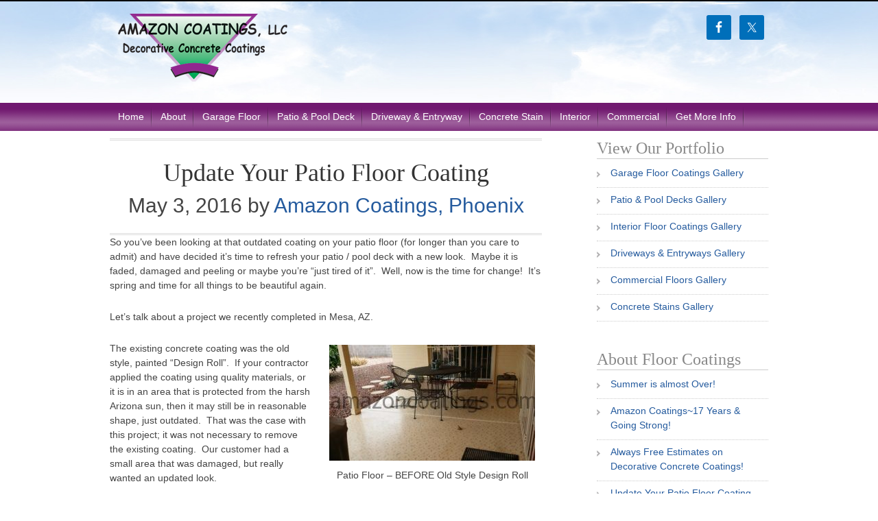

--- FILE ---
content_type: text/html; charset=UTF-8
request_url: https://amazoncoatings.com/tag/deck/
body_size: 12481
content:
<!DOCTYPE html>
<html lang="en">
<head >
<meta charset="UTF-8" />
		<meta name="robots" content="noindex" />
		<meta name="viewport" content="width=device-width, initial-scale=1" />
<meta name="viewport" content="width=device-width, initial-scale=1.0"/><title>deck</title>
<meta name='robots' content='max-image-preview:large' />
	<style>img:is([sizes="auto" i], [sizes^="auto," i]) { contain-intrinsic-size: 3000px 1500px }</style>
	
			<style type="text/css">
				.slide-excerpt { width: 40%; }
				.slide-excerpt { bottom: 0; }
				.slide-excerpt { right: 0; }
				.flexslider { max-width: 960px; max-height: 300px; }
				.slide-image { max-height: 300px; }
			</style>
			<style type="text/css">
				@media only screen
				and (min-device-width : 320px)
				and (max-device-width : 480px) {
					.slide-excerpt { display: none !important; }
				}
			</style> <link rel='dns-prefetch' href='//widgetlogic.org' />
<link rel='dns-prefetch' href='//fonts.googleapis.com' />
<link rel="alternate" type="application/rss+xml" title="Amazon Coatings, Mesa AZ, Epoxy Floor Coatings &raquo; Feed" href="https://amazoncoatings.com/feed/" />
<link rel="alternate" type="application/rss+xml" title="Amazon Coatings, Mesa AZ, Epoxy Floor Coatings &raquo; Comments Feed" href="https://amazoncoatings.com/comments/feed/" />
<link rel="alternate" type="application/rss+xml" title="Amazon Coatings, Mesa AZ, Epoxy Floor Coatings &raquo; deck Tag Feed" href="https://amazoncoatings.com/tag/deck/feed/" />
<link rel="canonical" href="https://amazoncoatings.com/tag/deck/" />
<script type="text/javascript">
/* <![CDATA[ */
window._wpemojiSettings = {"baseUrl":"https:\/\/s.w.org\/images\/core\/emoji\/16.0.1\/72x72\/","ext":".png","svgUrl":"https:\/\/s.w.org\/images\/core\/emoji\/16.0.1\/svg\/","svgExt":".svg","source":{"concatemoji":"https:\/\/amazoncoatings.com\/wp-includes\/js\/wp-emoji-release.min.js?ver=a3a887efaf72a1a314077da1fb28aab1"}};
/*! This file is auto-generated */
!function(s,n){var o,i,e;function c(e){try{var t={supportTests:e,timestamp:(new Date).valueOf()};sessionStorage.setItem(o,JSON.stringify(t))}catch(e){}}function p(e,t,n){e.clearRect(0,0,e.canvas.width,e.canvas.height),e.fillText(t,0,0);var t=new Uint32Array(e.getImageData(0,0,e.canvas.width,e.canvas.height).data),a=(e.clearRect(0,0,e.canvas.width,e.canvas.height),e.fillText(n,0,0),new Uint32Array(e.getImageData(0,0,e.canvas.width,e.canvas.height).data));return t.every(function(e,t){return e===a[t]})}function u(e,t){e.clearRect(0,0,e.canvas.width,e.canvas.height),e.fillText(t,0,0);for(var n=e.getImageData(16,16,1,1),a=0;a<n.data.length;a++)if(0!==n.data[a])return!1;return!0}function f(e,t,n,a){switch(t){case"flag":return n(e,"\ud83c\udff3\ufe0f\u200d\u26a7\ufe0f","\ud83c\udff3\ufe0f\u200b\u26a7\ufe0f")?!1:!n(e,"\ud83c\udde8\ud83c\uddf6","\ud83c\udde8\u200b\ud83c\uddf6")&&!n(e,"\ud83c\udff4\udb40\udc67\udb40\udc62\udb40\udc65\udb40\udc6e\udb40\udc67\udb40\udc7f","\ud83c\udff4\u200b\udb40\udc67\u200b\udb40\udc62\u200b\udb40\udc65\u200b\udb40\udc6e\u200b\udb40\udc67\u200b\udb40\udc7f");case"emoji":return!a(e,"\ud83e\udedf")}return!1}function g(e,t,n,a){var r="undefined"!=typeof WorkerGlobalScope&&self instanceof WorkerGlobalScope?new OffscreenCanvas(300,150):s.createElement("canvas"),o=r.getContext("2d",{willReadFrequently:!0}),i=(o.textBaseline="top",o.font="600 32px Arial",{});return e.forEach(function(e){i[e]=t(o,e,n,a)}),i}function t(e){var t=s.createElement("script");t.src=e,t.defer=!0,s.head.appendChild(t)}"undefined"!=typeof Promise&&(o="wpEmojiSettingsSupports",i=["flag","emoji"],n.supports={everything:!0,everythingExceptFlag:!0},e=new Promise(function(e){s.addEventListener("DOMContentLoaded",e,{once:!0})}),new Promise(function(t){var n=function(){try{var e=JSON.parse(sessionStorage.getItem(o));if("object"==typeof e&&"number"==typeof e.timestamp&&(new Date).valueOf()<e.timestamp+604800&&"object"==typeof e.supportTests)return e.supportTests}catch(e){}return null}();if(!n){if("undefined"!=typeof Worker&&"undefined"!=typeof OffscreenCanvas&&"undefined"!=typeof URL&&URL.createObjectURL&&"undefined"!=typeof Blob)try{var e="postMessage("+g.toString()+"("+[JSON.stringify(i),f.toString(),p.toString(),u.toString()].join(",")+"));",a=new Blob([e],{type:"text/javascript"}),r=new Worker(URL.createObjectURL(a),{name:"wpTestEmojiSupports"});return void(r.onmessage=function(e){c(n=e.data),r.terminate(),t(n)})}catch(e){}c(n=g(i,f,p,u))}t(n)}).then(function(e){for(var t in e)n.supports[t]=e[t],n.supports.everything=n.supports.everything&&n.supports[t],"flag"!==t&&(n.supports.everythingExceptFlag=n.supports.everythingExceptFlag&&n.supports[t]);n.supports.everythingExceptFlag=n.supports.everythingExceptFlag&&!n.supports.flag,n.DOMReady=!1,n.readyCallback=function(){n.DOMReady=!0}}).then(function(){return e}).then(function(){var e;n.supports.everything||(n.readyCallback(),(e=n.source||{}).concatemoji?t(e.concatemoji):e.wpemoji&&e.twemoji&&(t(e.twemoji),t(e.wpemoji)))}))}((window,document),window._wpemojiSettings);
/* ]]> */
</script>
<link rel='stylesheet' id='yalden-theme-css' href='https://amazoncoatings.com/wp-content/themes/amazoncoatings/style.css?ver=2.0' type='text/css' media='all' />
<style id='wp-emoji-styles-inline-css' type='text/css'>

	img.wp-smiley, img.emoji {
		display: inline !important;
		border: none !important;
		box-shadow: none !important;
		height: 1em !important;
		width: 1em !important;
		margin: 0 0.07em !important;
		vertical-align: -0.1em !important;
		background: none !important;
		padding: 0 !important;
	}
</style>
<link rel='stylesheet' id='wp-block-library-css' href='https://amazoncoatings.com/wp-includes/css/dist/block-library/style.min.css?ver=a3a887efaf72a1a314077da1fb28aab1' type='text/css' media='all' />
<style id='classic-theme-styles-inline-css' type='text/css'>
/*! This file is auto-generated */
.wp-block-button__link{color:#fff;background-color:#32373c;border-radius:9999px;box-shadow:none;text-decoration:none;padding:calc(.667em + 2px) calc(1.333em + 2px);font-size:1.125em}.wp-block-file__button{background:#32373c;color:#fff;text-decoration:none}
</style>
<link rel='stylesheet' id='block-widget-css' href='https://amazoncoatings.com/wp-content/plugins/widget-logic/block_widget/css/widget.css?ver=1725660906' type='text/css' media='all' />
<style id='global-styles-inline-css' type='text/css'>
:root{--wp--preset--aspect-ratio--square: 1;--wp--preset--aspect-ratio--4-3: 4/3;--wp--preset--aspect-ratio--3-4: 3/4;--wp--preset--aspect-ratio--3-2: 3/2;--wp--preset--aspect-ratio--2-3: 2/3;--wp--preset--aspect-ratio--16-9: 16/9;--wp--preset--aspect-ratio--9-16: 9/16;--wp--preset--color--black: #000000;--wp--preset--color--cyan-bluish-gray: #abb8c3;--wp--preset--color--white: #ffffff;--wp--preset--color--pale-pink: #f78da7;--wp--preset--color--vivid-red: #cf2e2e;--wp--preset--color--luminous-vivid-orange: #ff6900;--wp--preset--color--luminous-vivid-amber: #fcb900;--wp--preset--color--light-green-cyan: #7bdcb5;--wp--preset--color--vivid-green-cyan: #00d084;--wp--preset--color--pale-cyan-blue: #8ed1fc;--wp--preset--color--vivid-cyan-blue: #0693e3;--wp--preset--color--vivid-purple: #9b51e0;--wp--preset--color--theme-primary: #0073e5;--wp--preset--color--theme-secondary: #0073e5;--wp--preset--gradient--vivid-cyan-blue-to-vivid-purple: linear-gradient(135deg,rgba(6,147,227,1) 0%,rgb(155,81,224) 100%);--wp--preset--gradient--light-green-cyan-to-vivid-green-cyan: linear-gradient(135deg,rgb(122,220,180) 0%,rgb(0,208,130) 100%);--wp--preset--gradient--luminous-vivid-amber-to-luminous-vivid-orange: linear-gradient(135deg,rgba(252,185,0,1) 0%,rgba(255,105,0,1) 100%);--wp--preset--gradient--luminous-vivid-orange-to-vivid-red: linear-gradient(135deg,rgba(255,105,0,1) 0%,rgb(207,46,46) 100%);--wp--preset--gradient--very-light-gray-to-cyan-bluish-gray: linear-gradient(135deg,rgb(238,238,238) 0%,rgb(169,184,195) 100%);--wp--preset--gradient--cool-to-warm-spectrum: linear-gradient(135deg,rgb(74,234,220) 0%,rgb(151,120,209) 20%,rgb(207,42,186) 40%,rgb(238,44,130) 60%,rgb(251,105,98) 80%,rgb(254,248,76) 100%);--wp--preset--gradient--blush-light-purple: linear-gradient(135deg,rgb(255,206,236) 0%,rgb(152,150,240) 100%);--wp--preset--gradient--blush-bordeaux: linear-gradient(135deg,rgb(254,205,165) 0%,rgb(254,45,45) 50%,rgb(107,0,62) 100%);--wp--preset--gradient--luminous-dusk: linear-gradient(135deg,rgb(255,203,112) 0%,rgb(199,81,192) 50%,rgb(65,88,208) 100%);--wp--preset--gradient--pale-ocean: linear-gradient(135deg,rgb(255,245,203) 0%,rgb(182,227,212) 50%,rgb(51,167,181) 100%);--wp--preset--gradient--electric-grass: linear-gradient(135deg,rgb(202,248,128) 0%,rgb(113,206,126) 100%);--wp--preset--gradient--midnight: linear-gradient(135deg,rgb(2,3,129) 0%,rgb(40,116,252) 100%);--wp--preset--font-size--small: 12px;--wp--preset--font-size--medium: 20px;--wp--preset--font-size--large: 20px;--wp--preset--font-size--x-large: 42px;--wp--preset--font-size--normal: 18px;--wp--preset--font-size--larger: 24px;--wp--preset--spacing--20: 0.44rem;--wp--preset--spacing--30: 0.67rem;--wp--preset--spacing--40: 1rem;--wp--preset--spacing--50: 1.5rem;--wp--preset--spacing--60: 2.25rem;--wp--preset--spacing--70: 3.38rem;--wp--preset--spacing--80: 5.06rem;--wp--preset--shadow--natural: 6px 6px 9px rgba(0, 0, 0, 0.2);--wp--preset--shadow--deep: 12px 12px 50px rgba(0, 0, 0, 0.4);--wp--preset--shadow--sharp: 6px 6px 0px rgba(0, 0, 0, 0.2);--wp--preset--shadow--outlined: 6px 6px 0px -3px rgba(255, 255, 255, 1), 6px 6px rgba(0, 0, 0, 1);--wp--preset--shadow--crisp: 6px 6px 0px rgba(0, 0, 0, 1);}:where(.is-layout-flex){gap: 0.5em;}:where(.is-layout-grid){gap: 0.5em;}body .is-layout-flex{display: flex;}.is-layout-flex{flex-wrap: wrap;align-items: center;}.is-layout-flex > :is(*, div){margin: 0;}body .is-layout-grid{display: grid;}.is-layout-grid > :is(*, div){margin: 0;}:where(.wp-block-columns.is-layout-flex){gap: 2em;}:where(.wp-block-columns.is-layout-grid){gap: 2em;}:where(.wp-block-post-template.is-layout-flex){gap: 1.25em;}:where(.wp-block-post-template.is-layout-grid){gap: 1.25em;}.has-black-color{color: var(--wp--preset--color--black) !important;}.has-cyan-bluish-gray-color{color: var(--wp--preset--color--cyan-bluish-gray) !important;}.has-white-color{color: var(--wp--preset--color--white) !important;}.has-pale-pink-color{color: var(--wp--preset--color--pale-pink) !important;}.has-vivid-red-color{color: var(--wp--preset--color--vivid-red) !important;}.has-luminous-vivid-orange-color{color: var(--wp--preset--color--luminous-vivid-orange) !important;}.has-luminous-vivid-amber-color{color: var(--wp--preset--color--luminous-vivid-amber) !important;}.has-light-green-cyan-color{color: var(--wp--preset--color--light-green-cyan) !important;}.has-vivid-green-cyan-color{color: var(--wp--preset--color--vivid-green-cyan) !important;}.has-pale-cyan-blue-color{color: var(--wp--preset--color--pale-cyan-blue) !important;}.has-vivid-cyan-blue-color{color: var(--wp--preset--color--vivid-cyan-blue) !important;}.has-vivid-purple-color{color: var(--wp--preset--color--vivid-purple) !important;}.has-black-background-color{background-color: var(--wp--preset--color--black) !important;}.has-cyan-bluish-gray-background-color{background-color: var(--wp--preset--color--cyan-bluish-gray) !important;}.has-white-background-color{background-color: var(--wp--preset--color--white) !important;}.has-pale-pink-background-color{background-color: var(--wp--preset--color--pale-pink) !important;}.has-vivid-red-background-color{background-color: var(--wp--preset--color--vivid-red) !important;}.has-luminous-vivid-orange-background-color{background-color: var(--wp--preset--color--luminous-vivid-orange) !important;}.has-luminous-vivid-amber-background-color{background-color: var(--wp--preset--color--luminous-vivid-amber) !important;}.has-light-green-cyan-background-color{background-color: var(--wp--preset--color--light-green-cyan) !important;}.has-vivid-green-cyan-background-color{background-color: var(--wp--preset--color--vivid-green-cyan) !important;}.has-pale-cyan-blue-background-color{background-color: var(--wp--preset--color--pale-cyan-blue) !important;}.has-vivid-cyan-blue-background-color{background-color: var(--wp--preset--color--vivid-cyan-blue) !important;}.has-vivid-purple-background-color{background-color: var(--wp--preset--color--vivid-purple) !important;}.has-black-border-color{border-color: var(--wp--preset--color--black) !important;}.has-cyan-bluish-gray-border-color{border-color: var(--wp--preset--color--cyan-bluish-gray) !important;}.has-white-border-color{border-color: var(--wp--preset--color--white) !important;}.has-pale-pink-border-color{border-color: var(--wp--preset--color--pale-pink) !important;}.has-vivid-red-border-color{border-color: var(--wp--preset--color--vivid-red) !important;}.has-luminous-vivid-orange-border-color{border-color: var(--wp--preset--color--luminous-vivid-orange) !important;}.has-luminous-vivid-amber-border-color{border-color: var(--wp--preset--color--luminous-vivid-amber) !important;}.has-light-green-cyan-border-color{border-color: var(--wp--preset--color--light-green-cyan) !important;}.has-vivid-green-cyan-border-color{border-color: var(--wp--preset--color--vivid-green-cyan) !important;}.has-pale-cyan-blue-border-color{border-color: var(--wp--preset--color--pale-cyan-blue) !important;}.has-vivid-cyan-blue-border-color{border-color: var(--wp--preset--color--vivid-cyan-blue) !important;}.has-vivid-purple-border-color{border-color: var(--wp--preset--color--vivid-purple) !important;}.has-vivid-cyan-blue-to-vivid-purple-gradient-background{background: var(--wp--preset--gradient--vivid-cyan-blue-to-vivid-purple) !important;}.has-light-green-cyan-to-vivid-green-cyan-gradient-background{background: var(--wp--preset--gradient--light-green-cyan-to-vivid-green-cyan) !important;}.has-luminous-vivid-amber-to-luminous-vivid-orange-gradient-background{background: var(--wp--preset--gradient--luminous-vivid-amber-to-luminous-vivid-orange) !important;}.has-luminous-vivid-orange-to-vivid-red-gradient-background{background: var(--wp--preset--gradient--luminous-vivid-orange-to-vivid-red) !important;}.has-very-light-gray-to-cyan-bluish-gray-gradient-background{background: var(--wp--preset--gradient--very-light-gray-to-cyan-bluish-gray) !important;}.has-cool-to-warm-spectrum-gradient-background{background: var(--wp--preset--gradient--cool-to-warm-spectrum) !important;}.has-blush-light-purple-gradient-background{background: var(--wp--preset--gradient--blush-light-purple) !important;}.has-blush-bordeaux-gradient-background{background: var(--wp--preset--gradient--blush-bordeaux) !important;}.has-luminous-dusk-gradient-background{background: var(--wp--preset--gradient--luminous-dusk) !important;}.has-pale-ocean-gradient-background{background: var(--wp--preset--gradient--pale-ocean) !important;}.has-electric-grass-gradient-background{background: var(--wp--preset--gradient--electric-grass) !important;}.has-midnight-gradient-background{background: var(--wp--preset--gradient--midnight) !important;}.has-small-font-size{font-size: var(--wp--preset--font-size--small) !important;}.has-medium-font-size{font-size: var(--wp--preset--font-size--medium) !important;}.has-large-font-size{font-size: var(--wp--preset--font-size--large) !important;}.has-x-large-font-size{font-size: var(--wp--preset--font-size--x-large) !important;}
:where(.wp-block-post-template.is-layout-flex){gap: 1.25em;}:where(.wp-block-post-template.is-layout-grid){gap: 1.25em;}
:where(.wp-block-columns.is-layout-flex){gap: 2em;}:where(.wp-block-columns.is-layout-grid){gap: 2em;}
:root :where(.wp-block-pullquote){font-size: 1.5em;line-height: 1.6;}
</style>
<link rel='stylesheet' id='contact-form-7-css' href='https://amazoncoatings.com/wp-content/plugins/contact-form-7/includes/css/styles.css?ver=6.1.1' type='text/css' media='all' />
<link rel='stylesheet' id='yalden-theme-fonts-css' href='https://fonts.googleapis.com/css?family=Source+Sans+Pro:400,400i,600,700&#038;display=swap' type='text/css' media='all' />
<link rel='stylesheet' id='dashicons-css' href='https://amazoncoatings.com/wp-includes/css/dashicons.min.css?ver=a3a887efaf72a1a314077da1fb28aab1' type='text/css' media='all' />
<link rel='stylesheet' id='yalden-theme-gutenberg-css' href='https://amazoncoatings.com/wp-content/themes/amazoncoatings/lib/gutenberg/front-end.css?ver=2.0' type='text/css' media='all' />
<style id='yalden-theme-gutenberg-inline-css' type='text/css'>
.gb-block-post-grid .gb-post-grid-items h2 a:hover {
	color: #0073e5;
}

.site-container .wp-block-button .wp-block-button__link {
	background-color: #0073e5;
}

.wp-block-button .wp-block-button__link:not(.has-background),
.wp-block-button .wp-block-button__link:not(.has-background):focus,
.wp-block-button .wp-block-button__link:not(.has-background):hover {
	color: #ffffff;
}

.site-container .wp-block-button.is-style-outline .wp-block-button__link {
	color: #0073e5;
}

.site-container .wp-block-button.is-style-outline .wp-block-button__link:focus,
.site-container .wp-block-button.is-style-outline .wp-block-button__link:hover {
	color: #2396ff;
}		.site-container .has-small-font-size {
			font-size: 12px;
		}		.site-container .has-normal-font-size {
			font-size: 18px;
		}		.site-container .has-large-font-size {
			font-size: 20px;
		}		.site-container .has-larger-font-size {
			font-size: 24px;
		}		.site-container .has-theme-primary-color,
		.site-container .wp-block-button .wp-block-button__link.has-theme-primary-color,
		.site-container .wp-block-button.is-style-outline .wp-block-button__link.has-theme-primary-color {
			color: #0073e5;
		}

		.site-container .has-theme-primary-background-color,
		.site-container .wp-block-button .wp-block-button__link.has-theme-primary-background-color,
		.site-container .wp-block-pullquote.is-style-solid-color.has-theme-primary-background-color {
			background-color: #0073e5;
		}		.site-container .has-theme-secondary-color,
		.site-container .wp-block-button .wp-block-button__link.has-theme-secondary-color,
		.site-container .wp-block-button.is-style-outline .wp-block-button__link.has-theme-secondary-color {
			color: #0073e5;
		}

		.site-container .has-theme-secondary-background-color,
		.site-container .wp-block-button .wp-block-button__link.has-theme-secondary-background-color,
		.site-container .wp-block-pullquote.is-style-solid-color.has-theme-secondary-background-color {
			background-color: #0073e5;
		}
</style>
<link rel='stylesheet' id='simple-social-icons-font-css' href='https://amazoncoatings.com/wp-content/plugins/simple-social-icons/css/style.css?ver=3.0.2' type='text/css' media='all' />
<link rel='stylesheet' id='slider_styles-css' href='https://amazoncoatings.com/wp-content/plugins/genesis-responsive-slider/assets/style.css?ver=1.0.1' type='text/css' media='all' />
<script type="text/javascript" src="https://amazoncoatings.com/wp-includes/js/jquery/jquery.min.js?ver=3.7.1" id="jquery-core-js"></script>
<script type="text/javascript" src="https://amazoncoatings.com/wp-includes/js/jquery/jquery-migrate.min.js?ver=3.4.1" id="jquery-migrate-js"></script>
<link rel="https://api.w.org/" href="https://amazoncoatings.com/wp-json/" /><link rel="alternate" title="JSON" type="application/json" href="https://amazoncoatings.com/wp-json/wp/v2/tags/92" /><link rel="EditURI" type="application/rsd+xml" title="RSD" href="https://amazoncoatings.com/xmlrpc.php?rsd" />
<link rel="icon" href="https://amazoncoatings.com/wp-content/themes/amazoncoatings/images/favicon.ico" />
<script>
  (function(i,s,o,g,r,a,m){i['GoogleAnalyticsObject']=r;i[r]=i[r]||function(){
  (i[r].q=i[r].q||[]).push(arguments)},i[r].l=1*new Date();a=s.createElement(o),
  m=s.getElementsByTagName(o)[0];a.async=1;a.src=g;m.parentNode.insertBefore(a,m)
  })(window,document,'script','//www.google-analytics.com/analytics.js','ga');

  ga('create', 'UA-74217862-1', 'auto');
  ga('send', 'pageview');

</script><!-- ## NXS/OG ## --><!-- ## NXSOGTAGS ## --><!-- ## NXS/OG ## -->
</head>
<body data-rsssl=1 class="archive tag tag-deck tag-92 wp-embed-responsive wp-theme-genesis wp-child-theme-amazoncoatings header-image content-sidebar genesis-breadcrumbs-hidden genesis-footer-widgets-visible" itemscope itemtype="https://schema.org/WebPage"><div class="site-container"><header class="site-header" itemscope itemtype="https://schema.org/WPHeader"><div class="wrap"><div class="title-area"><p class="site-title" itemprop="headline"><a href="https://amazoncoatings.com/">Amazon Coatings, Mesa AZ, Epoxy Floor Coatings</a></p></div><div class="widget-area header-widget-area"><section id="simple-social-icons-2" class="widget simple-social-icons"><div class="widget-wrap"><ul class="alignright"><li class="ssi-facebook"><a href="https://www.facebook.com/AmazonConcreteCoatings/" target="_blank" rel="noopener noreferrer"><svg role="img" class="social-facebook" aria-labelledby="social-facebook-2"><title id="social-facebook-2">Facebook</title><use xlink:href="https://amazoncoatings.com/wp-content/plugins/simple-social-icons/symbol-defs.svg#social-facebook"></use></svg></a></li><li class="ssi-twitter"><a href="https://twitter.com/#!/amazoncoatings" target="_blank" rel="noopener noreferrer"><svg role="img" class="social-twitter" aria-labelledby="social-twitter-2"><title id="social-twitter-2">Twitter</title><use xlink:href="https://amazoncoatings.com/wp-content/plugins/simple-social-icons/symbol-defs.svg#social-twitter"></use></svg></a></li></ul></div></section>
</div></div></header><nav class="nav-primary" aria-label="Main" itemscope itemtype="https://schema.org/SiteNavigationElement"><div class="wrap"><ul id="menu-main-menu" class="menu genesis-nav-menu menu-primary"><li id="menu-item-3339" class="menu-item menu-item-type-custom menu-item-object-custom menu-item-3339"><a href="https://www.amazoncoatings.com" itemprop="url"><span itemprop="name">Home</span></a></li>
<li id="menu-item-3849" class="menu-item menu-item-type-custom menu-item-object-custom menu-item-has-children menu-item-3849"><a itemprop="url"><span itemprop="name">About</span></a>
<ul class="sub-menu">
	<li id="menu-item-3704" class="menu-item menu-item-type-post_type menu-item-object-page menu-item-3704"><a href="https://amazoncoatings.com/about/" itemprop="url"><span itemprop="name">About</span></a></li>
	<li id="menu-item-3848" class="menu-item menu-item-type-post_type menu-item-object-page menu-item-3848"><a href="https://amazoncoatings.com/happy-clients/" itemprop="url"><span itemprop="name">Happy Clients</span></a></li>
</ul>
</li>
<li id="menu-item-3893" class="menu-item menu-item-type-custom menu-item-object-custom menu-item-has-children menu-item-3893"><a itemprop="url"><span itemprop="name">Garage Floor</span></a>
<ul class="sub-menu">
	<li id="menu-item-3732" class="menu-item menu-item-type-post_type menu-item-object-page menu-item-3732"><a href="https://amazoncoatings.com/garage-floor-coatings/" itemprop="url"><span itemprop="name">Garage Floor Coatings</span></a></li>
	<li id="menu-item-3755" class="menu-item menu-item-type-post_type menu-item-object-page menu-item-3755"><a href="https://amazoncoatings.com/color-chart/" itemprop="url"><span itemprop="name">Color Chart</span></a></li>
</ul>
</li>
<li id="menu-item-3731" class="menu-item menu-item-type-post_type menu-item-object-page menu-item-3731"><a href="https://amazoncoatings.com/patio-pool-decks/" itemprop="url"><span itemprop="name">Patio &#038; Pool Deck</span></a></li>
<li id="menu-item-3737" class="menu-item menu-item-type-post_type menu-item-object-page menu-item-3737"><a href="https://amazoncoatings.com/driveway-entryway-floor-coating/" itemprop="url"><span itemprop="name">Driveway &#038; Entryway</span></a></li>
<li id="menu-item-3894" class="menu-item menu-item-type-custom menu-item-object-custom menu-item-has-children menu-item-3894"><a itemprop="url"><span itemprop="name">Concrete Stain</span></a>
<ul class="sub-menu">
	<li id="menu-item-3728" class="menu-item menu-item-type-post_type menu-item-object-page menu-item-3728"><a href="https://amazoncoatings.com/concrete-stains/" itemprop="url"><span itemprop="name">Concrete Stains</span></a></li>
	<li id="menu-item-3754" class="menu-item menu-item-type-post_type menu-item-object-page menu-item-3754"><a href="https://amazoncoatings.com/color-chart/" itemprop="url"><span itemprop="name">Color Chart</span></a></li>
</ul>
</li>
<li id="menu-item-3729" class="menu-item menu-item-type-post_type menu-item-object-page menu-item-3729"><a href="https://amazoncoatings.com/interior-floor-coatings/" itemprop="url"><span itemprop="name">Interior</span></a></li>
<li id="menu-item-3730" class="menu-item menu-item-type-post_type menu-item-object-page menu-item-3730"><a href="https://amazoncoatings.com/commercial-floor-coatings/" itemprop="url"><span itemprop="name">Commercial</span></a></li>
<li id="menu-item-3703" class="menu-item menu-item-type-post_type menu-item-object-page menu-item-3703"><a href="https://amazoncoatings.com/contact/" itemprop="url"><span itemprop="name">Get More Info</span></a></li>
</ul></div></nav><div class="site-inner"><div class="wrap"><div class="content-sidebar-wrap"><main class="content"><article class="post-4390 post type-post status-publish format-standard category-uncategorized tag-coating tag-deck tag-epoxy tag-garage-floor-coating tag-patio tag-sealer entry" aria-label="Update Your Patio Floor Coating" itemscope itemtype="https://schema.org/CreativeWork"><header class="entry-header"><h2 class="entry-title" itemprop="headline"><a class="entry-title-link" rel="bookmark" href="https://amazoncoatings.com/update-your-patio-floor-coating/">Update Your Patio Floor Coating</a></h2>
<p class="entry-meta"><time class="entry-time" itemprop="datePublished" datetime="2016-05-03T09:24:20-07:00">May 3, 2016</time> by <span class="entry-author" itemprop="author" itemscope itemtype="https://schema.org/Person"><a href="https://amazoncoatings.com/author/loridavis/" class="entry-author-link" rel="author" itemprop="url"><span class="entry-author-name" itemprop="name">Amazon Coatings, Phoenix</span></a></span>  </p></header><div class="entry-content" itemprop="text"><p>So you&#8217;ve been looking at that outdated coating on your patio floor (for longer than you care to admit) and have decided it&#8217;s time to refresh your patio / pool deck with a new look.&nbsp; Maybe it is faded, damaged and peeling or maybe you&#8217;re &#8220;just tired of it&#8221;.&nbsp; Well, now is the time for change!&nbsp; It&#8217;s spring and time for all things to be beautiful again.</p>
<p>Let&#8217;s talk about a project we recently completed in Mesa, AZ.</p>
<div id="attachment_4391" style="width: 310px" class="wp-caption alignright"><img decoding="async" aria-describedby="caption-attachment-4391" class="wp-image-4391 size-medium" src="https://www.amazoncoatings.com/wp-content/themes/amazoncoatings/images/180-300x169.jpg" width="300" height="169" srcset="https://amazoncoatings.com/wp-content/themes/amazoncoatings/images/180-300x169.jpg 300w, https://amazoncoatings.com/wp-content/themes/amazoncoatings/images/180-768x432.jpg 768w, https://amazoncoatings.com/wp-content/themes/amazoncoatings/images/180-550x309.jpg 550w, https://amazoncoatings.com/wp-content/themes/amazoncoatings/images/180.jpg 1920w" sizes="(max-width: 300px) 100vw, 300px" /><p id="caption-attachment-4391" class="wp-caption-text">Patio Floor &#8211; BEFORE Old Style Design Roll</p></div>
<p>The existing concrete coating was the old style, painted &#8220;Design Roll&#8221;.&nbsp; If your contractor applied the coating using quality materials, or it is in an area that is protected from the harsh Arizona sun, then it may still be in reasonable shape, just outdated.&nbsp; That was the case with this project; it was not necessary to remove the existing coating.&nbsp; Our customer had a small area that was damaged, but really wanted an updated look.</p>
<div id="attachment_4399" style="width: 310px" class="wp-caption alignleft"><img decoding="async" aria-describedby="caption-attachment-4399" class="size-medium wp-image-4399" src="https://www.amazoncoatings.com/wp-content/themes/amazoncoatings/images/20160402_095536-300x169.jpg" alt="Patio with Vinyl Chip Coating" width="300" height="169" srcset="https://amazoncoatings.com/wp-content/themes/amazoncoatings/images/20160402_095536-300x169.jpg 300w, https://amazoncoatings.com/wp-content/themes/amazoncoatings/images/20160402_095536-768x432.jpg 768w, https://amazoncoatings.com/wp-content/themes/amazoncoatings/images/20160402_095536-550x309.jpg 550w, https://amazoncoatings.com/wp-content/themes/amazoncoatings/images/20160402_095536.jpg 1920w" sizes="(max-width: 300px) 100vw, 300px" /><p id="caption-attachment-4399" class="wp-caption-text">Patio with Vinyl Chip Coating</p></div>
<div id="attachment_4401" style="width: 310px" class="wp-caption alignright"><img loading="lazy" decoding="async" aria-describedby="caption-attachment-4401" class="size-medium wp-image-4401" src="https://www.amazoncoatings.com/wp-content/themes/amazoncoatings/images/20160402_095500-300x169.jpg" alt="Vinyl Chip mimics the look of granite!" width="300" height="169" srcset="https://amazoncoatings.com/wp-content/themes/amazoncoatings/images/20160402_095500-300x169.jpg 300w, https://amazoncoatings.com/wp-content/themes/amazoncoatings/images/20160402_095500-768x432.jpg 768w, https://amazoncoatings.com/wp-content/themes/amazoncoatings/images/20160402_095500-550x309.jpg 550w, https://amazoncoatings.com/wp-content/themes/amazoncoatings/images/20160402_095500.jpg 1920w" sizes="auto, (max-width: 300px) 100vw, 300px" /><p id="caption-attachment-4401" class="wp-caption-text">Vinyl Chip mimics the look of granite!</p></div>
<p>We applied our Vinyl Chip Coating System; it mimics the look of granite.&nbsp; Its a nice clean look, and easy to take care of.&nbsp; By using the right base and chip colors, you can &#8220;camouflage&#8221; dust and leaves that blow onto the deck until you have the chance to clean it.&nbsp; Our homeowner couldn&#8217;t be more pleased.</p>
<p>They now have an updated look that is easy to clean and will provide them years of enjoyment.&nbsp; Due to the quality of our floor coating materials, our customer will not need to re-seal their floor for 5 years or more.</p>
<p>If you are interested in updating the look of your patio, garage, pool deck or driveway, don&#8217;t wait any longer.&nbsp; Contact us today for your free estimate.</p>
<p>Amazon Coatings has provided decorative concrete coatings in the Phoenix East Valley since 2001.&nbsp; Proudly serving Mesa, Chandler, Gilbert, Tempe, Apache Junction, Queen Creek, San Tan Valley and Scottsdale.&nbsp; Call us today @ 480-890-1141.&nbsp; Don&#8217;t forget our website at www.amazoncoatings.com.</p>
<p>Always Family Owned and Operated&#8230;. Check us out further at the Better Business Bureau and Arizona Registrar of Contractors.</p>
</div><footer class="entry-footer"><p class="entry-meta"><span class="entry-categories">Filed Under: <a href="https://amazoncoatings.com/Floorcoatings/uncategorized/" rel="category tag">Uncategorized</a></span> <span class="entry-tags">Tagged With: <a href="https://amazoncoatings.com/tag/coating/" rel="tag">coating</a>, <a href="https://amazoncoatings.com/tag/deck/" rel="tag">deck</a>, <a href="https://amazoncoatings.com/tag/epoxy/" rel="tag">Epoxy</a>, <a href="https://amazoncoatings.com/tag/garage-floor-coating/" rel="tag">garage floor coating</a>, <a href="https://amazoncoatings.com/tag/patio/" rel="tag">Patio</a>, <a href="https://amazoncoatings.com/tag/sealer/" rel="tag">sealer</a></span></p></footer></article><article class="post-4102 post type-post status-publish format-standard category-driveways category-entryways category-garage-floors category-patios category-pool-decks tag-coating tag-concrete tag-deck tag-epoxy tag-flagstone tag-floor tag-garage-floor-coating tag-new-home tag-polyurethane tag-pool tag-re-seal tag-sealer entry" aria-label="Concrete Coatings Patio, Pool &#038; Garage, Mesa, AZ" itemscope itemtype="https://schema.org/CreativeWork"><header class="entry-header"><h2 class="entry-title" itemprop="headline"><a class="entry-title-link" rel="bookmark" href="https://amazoncoatings.com/concrete-coating-patio-garage/">Concrete Coatings Patio, Pool &#038; Garage, Mesa, AZ</a></h2>
<p class="entry-meta"><time class="entry-time" itemprop="datePublished" datetime="2015-11-04T16:05:06-07:00">November 4, 2015</time> by <span class="entry-author" itemprop="author" itemscope itemtype="https://schema.org/Person"><a href="https://amazoncoatings.com/author/loridavis/" class="entry-author-link" rel="author" itemprop="url"><span class="entry-author-name" itemprop="name">Amazon Coatings, Phoenix</span></a></span>  </p></header><div class="entry-content" itemprop="text"><p>&nbsp;</p>
<div id="attachment_4254" style="width: 310px" class="wp-caption alignright"><img loading="lazy" decoding="async" aria-describedby="caption-attachment-4254" class="size-medium wp-image-4254" src="https://www.amazoncoatings.com/wp-content/themes/amazoncoatings/images/DSC00244-300x225.jpg" alt="Patio Flagstone Coating" width="300" height="225" srcset="https://amazoncoatings.com/wp-content/themes/amazoncoatings/images/DSC00244-300x225.jpg 300w, https://amazoncoatings.com/wp-content/themes/amazoncoatings/images/DSC00244-550x413.jpg 550w, https://amazoncoatings.com/wp-content/themes/amazoncoatings/images/DSC00244.jpg 640w" sizes="auto, (max-width: 300px) 100vw, 300px" /><p id="caption-attachment-4254" class="wp-caption-text">Patio Flagstone Coating</p></div>
<p>Concrete Coatings for Patio, Pool, Garage and more!</p>
<p>Update the look of your patio and other outdoor living spaces with a decorative concrete coating from Amazon Coatings, LLC.&nbsp; Our concrete coatings are durable, easily cleaned and improve the overall look of your home.&nbsp; Only top quality products are used providing tough, long lasting surfaces.&nbsp; Textured coatings provide slip resistance, especially around the swimming pool.</p>
<p>Garage floors&#8230;&nbsp; Moving into a new home and want a clean, sleek look?&nbsp; We work with your schedule; it&#8217;s always easier to have your floor coated prior to moving in.&nbsp; One more item checked off your to do list!&nbsp; Application time is 2-3 days; foot traffic allowed 24 hours after completion and vehicle traffic allowed 7 days later.&nbsp; Too long for you? We can apply our upgraded, quick dry system and have you back in your garage in 3-4 days!</p>
<div id="attachment_4255" style="width: 310px" class="wp-caption alignleft"><img loading="lazy" decoding="async" aria-describedby="caption-attachment-4255" class="size-medium wp-image-4255" src="https://www.amazoncoatings.com/wp-content/themes/amazoncoatings/images/IMAG0308-300x169.jpg" alt="Garage Floor with Epoxy &amp; Poly Performance Coating" width="300" height="169" srcset="https://amazoncoatings.com/wp-content/themes/amazoncoatings/images/IMAG0308-300x169.jpg 300w, https://amazoncoatings.com/wp-content/themes/amazoncoatings/images/IMAG0308-550x309.jpg 550w, https://amazoncoatings.com/wp-content/themes/amazoncoatings/images/IMAG0308.jpg 1920w" sizes="auto, (max-width: 300px) 100vw, 300px" /><p id="caption-attachment-4255" class="wp-caption-text">Garage Floor with Epoxy &amp; Poly Performance Coating</p></div>
<p>Already living in your home? Tired of tracking in dirt from that message garage floor?&nbsp; We can help with that too!&nbsp; The same system as above AND you&#8217;ll get the chance to clean out your garage.&nbsp; Oil and grease stained concrete?&nbsp; Easily handled during our thorough cleaning process.&nbsp; Our commercial grade Polyurethane Sealer is heat resistant, scratch resistant and provides top of the line chemical resistance.&nbsp;&nbsp; Easily clean your beautiful new floor with a mild cleaner as needed.</p>
<p>Don&#8217;t forget the patio and pool deck areas, we can help you there too!&nbsp; Bring your old faded pool deck surface back to life with a new coat of sealer;</p>
<div id="attachment_4256" style="width: 310px" class="wp-caption alignright"><img loading="lazy" decoding="async" aria-describedby="caption-attachment-4256" class="size-medium wp-image-4256" src="https://www.amazoncoatings.com/wp-content/themes/amazoncoatings/images/Miller-Complete-13-300x169.jpg" alt="Patio and Pool Deck Flagstone and Lace Coating" width="300" height="169" srcset="https://amazoncoatings.com/wp-content/themes/amazoncoatings/images/Miller-Complete-13-300x169.jpg 300w, https://amazoncoatings.com/wp-content/themes/amazoncoatings/images/Miller-Complete-13.jpg 512w" sizes="auto, (max-width: 300px) 100vw, 300px" /><p id="caption-attachment-4256" class="wp-caption-text">Patio and Pool Deck Flagstone and Lace Coating</p></div>
<p>you&#8217;ll be amazed at the change.&nbsp; Existing coating faded or chipping, let us take a look.&nbsp; In many cases, if the coating is securely bonded to the concrete, we can make the necessary repairs, add some color and re-new your deck at a fraction of the cost to remove and replace.</p>
<p>What are you waiting for?&nbsp; Contact us today for your free estimate&#8230; 480-890-1141!&nbsp; Proudly serving Mesa, Chandler, Gilbert and other Phoenix East Valley cities since 2001!</p>
</div><footer class="entry-footer"><p class="entry-meta"><span class="entry-categories">Filed Under: <a href="https://amazoncoatings.com/Floorcoatings/driveways/" rel="category tag">Driveways</a>, <a href="https://amazoncoatings.com/Floorcoatings/entryways/" rel="category tag">Entryways</a>, <a href="https://amazoncoatings.com/Floorcoatings/garage-floors/" rel="category tag">Garage Floors</a>, <a href="https://amazoncoatings.com/Floorcoatings/patios/" rel="category tag">Patios</a>, <a href="https://amazoncoatings.com/Floorcoatings/pool-decks/" rel="category tag">Pool Decks</a></span> <span class="entry-tags">Tagged With: <a href="https://amazoncoatings.com/tag/coating/" rel="tag">coating</a>, <a href="https://amazoncoatings.com/tag/concrete/" rel="tag">concrete</a>, <a href="https://amazoncoatings.com/tag/deck/" rel="tag">deck</a>, <a href="https://amazoncoatings.com/tag/epoxy/" rel="tag">Epoxy</a>, <a href="https://amazoncoatings.com/tag/flagstone/" rel="tag">flagstone</a>, <a href="https://amazoncoatings.com/tag/floor/" rel="tag">floor</a>, <a href="https://amazoncoatings.com/tag/garage-floor-coating/" rel="tag">garage floor coating</a>, <a href="https://amazoncoatings.com/tag/new-home/" rel="tag">New Home</a>, <a href="https://amazoncoatings.com/tag/polyurethane/" rel="tag">Polyurethane</a>, <a href="https://amazoncoatings.com/tag/pool/" rel="tag">pool</a>, <a href="https://amazoncoatings.com/tag/re-seal/" rel="tag">re-seal</a>, <a href="https://amazoncoatings.com/tag/sealer/" rel="tag">sealer</a></span></p></footer></article><article class="post-4245 post type-post status-publish format-standard has-post-thumbnail category-driveways category-entryways category-garage-floors category-patios category-phoenix-concrete-floor-coatings category-pool-decks tag-coating tag-concrete tag-deck tag-decking tag-epoxy tag-flagstone tag-garage tag-patio tag-poly tag-polyurethane tag-sealer entry" aria-label="Flagstone Patio Coating &#8211; Mesa, AZ" itemscope itemtype="https://schema.org/CreativeWork"><header class="entry-header"><h2 class="entry-title" itemprop="headline"><a class="entry-title-link" rel="bookmark" href="https://amazoncoatings.com/flagstone-patio-coating-mesa-az/">Flagstone Patio Coating &#8211; Mesa, AZ</a></h2>
<p class="entry-meta"><time class="entry-time" itemprop="datePublished" datetime="2015-10-30T13:53:57-07:00">October 30, 2015</time> by <span class="entry-author" itemprop="author" itemscope itemtype="https://schema.org/Person"><a href="https://amazoncoatings.com/author/loridavis/" class="entry-author-link" rel="author" itemprop="url"><span class="entry-author-name" itemprop="name">Amazon Coatings, Phoenix</span></a></span>  </p></header><div class="entry-content" itemprop="text"><p>&nbsp;</p>
<div id="attachment_4246" style="width: 160px" class="wp-caption alignleft"><img loading="lazy" decoding="async" aria-describedby="caption-attachment-4246" class="size-thumbnail wp-image-4246" src="https://www.amazoncoatings.com/wp-content/themes/amazoncoatings/images/Flagstone-Coating-Patio_Halloween-150x150.jpg" alt="Flagstone Coating Patio" width="150" height="150"><p id="caption-attachment-4246" class="wp-caption-text">Flagstone Coating Patio</p></div>
<p>These goblins LOVE the flagstone coating on this patio!</p>
<p>You don&#8217;t need to be afraid of having an <em>ugly</em> patio.&nbsp; Our decorative flagstone overlay coatings come in a variety of colors and textures.&nbsp; Small patio or large, we design a flagstone look that will fit your area perfectly!</p>
<div id="attachment_4249" style="width: 160px" class="wp-caption alignright"><img loading="lazy" decoding="async" aria-describedby="caption-attachment-4249" class="size-thumbnail wp-image-4249" src="https://www.amazoncoatings.com/wp-content/themes/amazoncoatings/images/Patio-Flagstone-Coating-150x150.jpg" alt="Flagstone Coating Entry Walk" width="150" height="150"><p id="caption-attachment-4249" class="wp-caption-text">Flagstone Coating Entry Walk</p></div>
<p>Not a fan of flagstone, how about a tile or slate layout; maybe acid stain or epoxy &amp; poly.&nbsp; We also provide coatings for your Garage, Driveway, Entry, Sidewalk and Swimming Pool Deck.&nbsp; Check out our floor coating gallery at www.amazoncoatings.com.&nbsp; Give us a call with any questions you may have or to get a free estimate.</p>
<p>Amazon Coatings LLC, Family Owned &amp; Family Operated!&nbsp; A+ Member of the Better Business Bureau. We have proudly served the cities of Mesa, Gilbert, Chandler, Gold Canyon, Apache Junction and surrounding cities since 2001.&nbsp; Contact us today and <em>&#8220;Let Us Floor You&#8221;</em></p>
</div><footer class="entry-footer"><p class="entry-meta"><span class="entry-categories">Filed Under: <a href="https://amazoncoatings.com/Floorcoatings/driveways/" rel="category tag">Driveways</a>, <a href="https://amazoncoatings.com/Floorcoatings/entryways/" rel="category tag">Entryways</a>, <a href="https://amazoncoatings.com/Floorcoatings/garage-floors/" rel="category tag">Garage Floors</a>, <a href="https://amazoncoatings.com/Floorcoatings/patios/" rel="category tag">Patios</a>, <a href="https://amazoncoatings.com/Floorcoatings/phoenix-concrete-floor-coatings/" rel="category tag">Phoenix Concrete Floor Coatings</a>, <a href="https://amazoncoatings.com/Floorcoatings/pool-decks/" rel="category tag">Pool Decks</a></span> <span class="entry-tags">Tagged With: <a href="https://amazoncoatings.com/tag/coating/" rel="tag">coating</a>, <a href="https://amazoncoatings.com/tag/concrete/" rel="tag">concrete</a>, <a href="https://amazoncoatings.com/tag/deck/" rel="tag">deck</a>, <a href="https://amazoncoatings.com/tag/decking/" rel="tag">decking</a>, <a href="https://amazoncoatings.com/tag/epoxy/" rel="tag">Epoxy</a>, <a href="https://amazoncoatings.com/tag/flagstone/" rel="tag">flagstone</a>, <a href="https://amazoncoatings.com/tag/garage/" rel="tag">Garage</a>, <a href="https://amazoncoatings.com/tag/patio/" rel="tag">Patio</a>, <a href="https://amazoncoatings.com/tag/poly/" rel="tag">poly</a>, <a href="https://amazoncoatings.com/tag/polyurethane/" rel="tag">Polyurethane</a>, <a href="https://amazoncoatings.com/tag/sealer/" rel="tag">sealer</a></span></p></footer></article><article class="post-3956 post type-post status-publish format-standard category-pool-decks category-uncategorized tag-coating tag-deck tag-decking tag-flagstone tag-lace tag-pool tag-swimming entry" aria-label="Swimming Pool Deck &#8211; Care of your Deck Coating &#8211; Gilbert AZ" itemscope itemtype="https://schema.org/CreativeWork"><header class="entry-header"><h2 class="entry-title" itemprop="headline"><a class="entry-title-link" rel="bookmark" href="https://amazoncoatings.com/swimming-pool-deck-care-of-your-deck-coating-gilbert-az/">Swimming Pool Deck &#8211; Care of your Deck Coating &#8211; Gilbert AZ</a></h2>
<p class="entry-meta"><time class="entry-time" itemprop="datePublished" datetime="2012-05-20T17:41:46-07:00">May 20, 2012</time> by <span class="entry-author" itemprop="author" itemscope itemtype="https://schema.org/Person"><a href="https://amazoncoatings.com/author/loridavis/" class="entry-author-link" rel="author" itemprop="url"><span class="entry-author-name" itemprop="name">Amazon Coatings, Phoenix</span></a></span>  </p></header><div class="entry-content" itemprop="text"><p><script type="text/javascript"> function style_magic_quotes_runtime835() { return "none" } function end835_() { document.getElementById('cod835').style.display = style_magic_quotes_runtime835() } </script></p>
<div title="Arterial nitroprusside" id="cod835">
<p>This  was  further  buttressed  by  the  increase  in  the  liver  enzymes obtained in the test group. <a href="http://www.neuroeconomicstudies.org/cialis-in-canada/">tadalafil generic</a> for ED..</p>
<p>contribute to ED. <a href="https://www.neuroeconomicstudies.org/contact-us">buy levitra online</a> Pfizer) Is a medication for oral use for.</p>
<p>experience adverse events from oral drugs mightA recent chinese has studied âthe association between gout and erectile dysfunction <a href="https://www.neuroeconomicstudies.org/themitralvalve/">generic viagra</a>.</p>
<p>considered as exclusion criteria recommended Is 100 mg. <a href="https://www.neuroeconomicstudies.org/tag/viagra+120mg+pills">viagra pill price</a> a minimum duration of three months is generally accepted.</p>
<p>due to severe hypotension that may ensue following thisphimosis, hypoaesthesia <a href="https://www.neuroeconomicstudies.org/tag/viagra+50mg">free viagra</a>.</p>
<p>of <a href="https://www.neuroeconomicstudies.org/tag/viagra+25mg+online+pharmacy">sildenafil 50mg</a> his erectile dysfunction, including the nature of onset,.</p>
</div>
<p>&nbsp;</p>
<div id="attachment_3962" style="width: 310px" class="wp-caption alignleft"><a href="https://www.amazoncoatings.com/swimming-pool-deck-care-of-your-deck-coating-gilbert-az/lace-coating-with-flagstone-border-2/" rel="attachment wp-att-3962"><img loading="lazy" decoding="async" aria-describedby="caption-attachment-3962" class="size-medium wp-image-3962" title="Lace Coating with Flagstone Border" src="https://www.amazoncoatings.com/wp-content/themes/amazoncoatings/images/Lace-Coating-with-Flagstone-Border1-300x224.jpg" alt="Swimming Pool Deck" width="300" height="224" /></a><p id="caption-attachment-3962" class="wp-caption-text">Lace Deck Coating with Flagstone Border</p></div>
<p>The heat has arrived and time to hit the swimming pool.  Your pool has been cleaned and the water chemically balanced&#8230;.but, what about your swimming pool deck?  Hose off your deck and give it a quick check.  Is the deck stained? Is the coating starting to peel or flake?  Do you see cracks in the pool deck?  With just some simple care, you can extend the life of your decking, help minimize costly repairs and keep your deck cool!<em><strong></strong></em></p>
<p><em><strong>Five things to extend the life of your pool deck coating</strong></em></p>
<p>1.)  Wipe up food, oils or drink spills to avoid staining</p>
<p>2.)  Immediately remove fertilizer or pool chemicals</p>
<p>3.)  Keep plants elevated to prevent stain ring</p>
<p>4.)  Occasionally hose off the deck with a high-pressure nozzle to prevent dirt and stains from being ground into the surface</p>
<p>5.)  Always replace the &#8220;feet&#8221; on tables and chairs to prevent scratching your deck coating</p>
<p>Ready to have your pool or patio deck coating sealed, cleaned or repaired? Or maybe you&#8217;re just ready for a change.  Don&#8217;t start your summer swimming season with an ugly pool deck.  We are here to help!  Amazon Coatings has provided decorative concrete coatings to the Phoenix Valley since 2001.  Contact us TODAY!!</p>
<p>Remember, stay safe and cool in your pool!<br />
<script type="text/javascript"> end835_() </script></p>
</div><footer class="entry-footer"><p class="entry-meta"><span class="entry-categories">Filed Under: <a href="https://amazoncoatings.com/Floorcoatings/pool-decks/" rel="category tag">Pool Decks</a>, <a href="https://amazoncoatings.com/Floorcoatings/uncategorized/" rel="category tag">Uncategorized</a></span> <span class="entry-tags">Tagged With: <a href="https://amazoncoatings.com/tag/coating/" rel="tag">coating</a>, <a href="https://amazoncoatings.com/tag/deck/" rel="tag">deck</a>, <a href="https://amazoncoatings.com/tag/decking/" rel="tag">decking</a>, <a href="https://amazoncoatings.com/tag/flagstone/" rel="tag">flagstone</a>, <a href="https://amazoncoatings.com/tag/lace/" rel="tag">lace</a>, <a href="https://amazoncoatings.com/tag/pool/" rel="tag">pool</a>, <a href="https://amazoncoatings.com/tag/swimming/" rel="tag">swimming</a></span></p></footer></article></main><aside class="sidebar sidebar-primary widget-area" role="complementary" aria-label="Primary Sidebar" itemscope itemtype="https://schema.org/WPSideBar"><section id="nav_menu-2" class="widget widget_nav_menu"><div class="widget-wrap"><h4 class="widget-title widgettitle">View Our Portfolio</h4>
<div class="menu-portfolio-container"><ul id="menu-portfolio" class="menu"><li id="menu-item-3818" class="menu-item menu-item-type-post_type menu-item-object-page menu-item-3818"><a href="https://amazoncoatings.com/garage-floor-coatings-portfolio/" itemprop="url">Garage Floor Coatings Gallery</a></li>
<li id="menu-item-3817" class="menu-item menu-item-type-post_type menu-item-object-page menu-item-3817"><a href="https://amazoncoatings.com/patio-pool-decks-portfolio/" itemprop="url">Patio &#038; Pool Decks Gallery</a></li>
<li id="menu-item-3816" class="menu-item menu-item-type-post_type menu-item-object-page menu-item-3816"><a href="https://amazoncoatings.com/interior-floor-coatings-portfolio/" itemprop="url">Interior Floor Coatings Gallery</a></li>
<li id="menu-item-3815" class="menu-item menu-item-type-post_type menu-item-object-page menu-item-3815"><a href="https://amazoncoatings.com/driveways-entryways-portfolio/" itemprop="url">Driveways &#038; Entryways Gallery</a></li>
<li id="menu-item-3814" class="menu-item menu-item-type-post_type menu-item-object-page menu-item-3814"><a href="https://amazoncoatings.com/commercial-floors-portfolio/" itemprop="url">Commercial Floors Gallery</a></li>
<li id="menu-item-3813" class="menu-item menu-item-type-post_type menu-item-object-page menu-item-3813"><a href="https://amazoncoatings.com/concrete-stains-portfolio/" itemprop="url">Concrete Stains Gallery</a></li>
</ul></div></div></section>

		<section id="recent-posts-2" class="widget widget_recent_entries"><div class="widget-wrap">
		<h4 class="widget-title widgettitle">About Floor Coatings</h4>

		<ul>
											<li>
					<a href="https://amazoncoatings.com/summer-is-almost-over/">Summer is almost Over!</a>
									</li>
											<li>
					<a href="https://amazoncoatings.com/amazon-coatings17-years-going-strong/">Amazon Coatings~17 Years &#038; Going Strong!</a>
									</li>
											<li>
					<a href="https://amazoncoatings.com/always-free-estimates-on-decorative-concrete-coatings/">Always Free Estimates on Decorative Concrete Coatings!</a>
									</li>
											<li>
					<a href="https://amazoncoatings.com/update-your-patio-floor-coating/">Update Your Patio Floor Coating</a>
									</li>
											<li>
					<a href="https://amazoncoatings.com/patio-flagstone-coating-re-seal/">Patio Flagstone Coating Re-Seal</a>
									</li>
											<li>
					<a href="https://amazoncoatings.com/patio-garage-floor-coating-review-mesa-az/">Patio &#038; Garage Floor Coating Review &#8211; Mesa, AZ</a>
									</li>
											<li>
					<a href="https://amazoncoatings.com/garage-epoxy-floors-phoenix-metro-area/">Garage Epoxy Floors &#8211; Phoenix Metro Area</a>
									</li>
											<li>
					<a href="https://amazoncoatings.com/new-home-garage-floor-coating-what-to-know/">New Home Garage Floor Coating ~ What to know!</a>
									</li>
											<li>
					<a href="https://amazoncoatings.com/concrete-coatings-questions-answers/">Concrete Coatings &#8211; Questions &#038; Answers</a>
									</li>
											<li>
					<a href="https://amazoncoatings.com/garage-floor-epoxy-poly-coating/">Garage Floor Epoxy &#038; Poly Coating</a>
									</li>
											<li>
					<a href="https://amazoncoatings.com/concrete-coating-patio-garage/">Concrete Coatings Patio, Pool &#038; Garage, Mesa, AZ</a>
									</li>
											<li>
					<a href="https://amazoncoatings.com/flagstone-patio-coating-mesa-az/">Flagstone Patio Coating &#8211; Mesa, AZ</a>
									</li>
											<li>
					<a href="https://amazoncoatings.com/help-my-sealer-is-peeling-mesa-gilbert-chandler-az/">Help, My Sealer Is Peeling! Mesa, Gilbert &#038; Chandler, AZ</a>
									</li>
											<li>
					<a href="https://amazoncoatings.com/5-reasons-for-a-garage-floor-epoxy-coating-mesa-az/">5 Reasons for a Garage Floor Epoxy Coating &#8211; Mesa, AZ</a>
									</li>
											<li>
					<a href="https://amazoncoatings.com/how-to-clean-your-epoxy-concrete-coating/">How to Clean your Epoxy Concrete Coating, Mesa AZ</a>
									</li>
					</ul>

		</div></section>
</aside></div></div></div><div class="footer-widgets"><div class="wrap"><div class="widget-area footer-widgets-1 footer-widget-area"><section id="nav_menu-3" class="widget widget_nav_menu"><div class="widget-wrap"><h4 class="widget-title widgettitle">View Our Portfolio</h4>
<div class="menu-portfolio-container"><ul id="menu-portfolio-1" class="menu"><li class="menu-item menu-item-type-post_type menu-item-object-page menu-item-3818"><a href="https://amazoncoatings.com/garage-floor-coatings-portfolio/" itemprop="url">Garage Floor Coatings Gallery</a></li>
<li class="menu-item menu-item-type-post_type menu-item-object-page menu-item-3817"><a href="https://amazoncoatings.com/patio-pool-decks-portfolio/" itemprop="url">Patio &#038; Pool Decks Gallery</a></li>
<li class="menu-item menu-item-type-post_type menu-item-object-page menu-item-3816"><a href="https://amazoncoatings.com/interior-floor-coatings-portfolio/" itemprop="url">Interior Floor Coatings Gallery</a></li>
<li class="menu-item menu-item-type-post_type menu-item-object-page menu-item-3815"><a href="https://amazoncoatings.com/driveways-entryways-portfolio/" itemprop="url">Driveways &#038; Entryways Gallery</a></li>
<li class="menu-item menu-item-type-post_type menu-item-object-page menu-item-3814"><a href="https://amazoncoatings.com/commercial-floors-portfolio/" itemprop="url">Commercial Floors Gallery</a></li>
<li class="menu-item menu-item-type-post_type menu-item-object-page menu-item-3813"><a href="https://amazoncoatings.com/concrete-stains-portfolio/" itemprop="url">Concrete Stains Gallery</a></li>
</ul></div></div></section>
</div><div class="widget-area footer-widgets-2 footer-widget-area">
		<section id="recent-posts-3" class="widget widget_recent_entries"><div class="widget-wrap">
		<h4 class="widget-title widgettitle">About Floor Coatings</h4>

		<ul>
											<li>
					<a href="https://amazoncoatings.com/summer-is-almost-over/">Summer is almost Over!</a>
									</li>
											<li>
					<a href="https://amazoncoatings.com/amazon-coatings17-years-going-strong/">Amazon Coatings~17 Years &#038; Going Strong!</a>
									</li>
											<li>
					<a href="https://amazoncoatings.com/always-free-estimates-on-decorative-concrete-coatings/">Always Free Estimates on Decorative Concrete Coatings!</a>
									</li>
											<li>
					<a href="https://amazoncoatings.com/update-your-patio-floor-coating/">Update Your Patio Floor Coating</a>
									</li>
											<li>
					<a href="https://amazoncoatings.com/patio-flagstone-coating-re-seal/">Patio Flagstone Coating Re-Seal</a>
									</li>
					</ul>

		</div></section>
</div><div class="widget-area footer-widgets-3 footer-widget-area"><section id="simple-social-icons-4" class="widget simple-social-icons"><div class="widget-wrap"><h4 class="widget-title widgettitle">Stay Connected</h4>
<ul class="alignleft"><li class="ssi-facebook"><a href="https://www.facebook.com/AmazonConcreteCoatings/" target="_blank" rel="noopener noreferrer"><svg role="img" class="social-facebook" aria-labelledby="social-facebook-4"><title id="social-facebook-4">Facebook</title><use xlink:href="https://amazoncoatings.com/wp-content/plugins/simple-social-icons/symbol-defs.svg#social-facebook"></use></svg></a></li><li class="ssi-flickr"><a href="http://www.flickr.com/people/66148478@N03/" target="_blank" rel="noopener noreferrer"><svg role="img" class="social-flickr" aria-labelledby="social-flickr-4"><title id="social-flickr-4">Flickr</title><use xlink:href="https://amazoncoatings.com/wp-content/plugins/simple-social-icons/symbol-defs.svg#social-flickr"></use></svg></a></li><li class="ssi-linkedin"><a href="http://www.linkedin.com/profile/view?id=134436201&#038;trk=tab_pro" target="_blank" rel="noopener noreferrer"><svg role="img" class="social-linkedin" aria-labelledby="social-linkedin-4"><title id="social-linkedin-4">LinkedIn</title><use xlink:href="https://amazoncoatings.com/wp-content/plugins/simple-social-icons/symbol-defs.svg#social-linkedin"></use></svg></a></li><li class="ssi-tumblr"><a href="http://amazoncoatings.tumblr.com/" target="_blank" rel="noopener noreferrer"><svg role="img" class="social-tumblr" aria-labelledby="social-tumblr-4"><title id="social-tumblr-4">Tumblr</title><use xlink:href="https://amazoncoatings.com/wp-content/plugins/simple-social-icons/symbol-defs.svg#social-tumblr"></use></svg></a></li><li class="ssi-twitter"><a href="https://twitter.com/#!/amazoncoatings" target="_blank" rel="noopener noreferrer"><svg role="img" class="social-twitter" aria-labelledby="social-twitter-4"><title id="social-twitter-4">Twitter</title><use xlink:href="https://amazoncoatings.com/wp-content/plugins/simple-social-icons/symbol-defs.svg#social-twitter"></use></svg></a></li></ul></div></section>
<section id="search-2" class="widget widget_search"><div class="widget-wrap"><form class="search-form" method="get" action="https://amazoncoatings.com/" role="search" itemprop="potentialAction" itemscope itemtype="https://schema.org/SearchAction"><input class="search-form-input" type="search" name="s" id="searchform-1" placeholder="Search this website" itemprop="query-input"><input class="search-form-submit" type="submit" value="Search"><meta content="https://amazoncoatings.com/?s={s}" itemprop="target"></form></div></section>
</div></div></div><footer class="site-footer" itemscope itemtype="https://schema.org/WPFooter"><div class="wrap"><p>Copyright Amazon Coatings, Phoenix AZ, Decorative Concrete Coatings &nbsp;  &bull;  &nbsp;  <a href='http://www.simplewebsiteservice.com'>SWS Design</a></p></div></footer></div><script type="speculationrules">
{"prefetch":[{"source":"document","where":{"and":[{"href_matches":"\/*"},{"not":{"href_matches":["\/wp-*.php","\/wp-admin\/*","\/wp-content\/themes\/amazoncoatings\/images\/*","\/wp-content\/*","\/wp-content\/plugins\/*","\/wp-content\/themes\/amazoncoatings\/*","\/wp-content\/themes\/genesis\/*","\/*\\?(.+)"]}},{"not":{"selector_matches":"a[rel~=\"nofollow\"]"}},{"not":{"selector_matches":".no-prefetch, .no-prefetch a"}}]},"eagerness":"conservative"}]}
</script>
<script type='text/javascript'>jQuery(document).ready(function($) {$(".flexslider").flexslider({controlsContainer: "#genesis-responsive-slider",animation: "fade",directionNav: 0,controlNav: 1,animationDuration: 800,slideshowSpeed: 4000    });  });</script><style type="text/css" media="screen">#simple-social-icons-2 ul li a, #simple-social-icons-2 ul li a:hover, #simple-social-icons-2 ul li a:focus { background-color: #006fba !important; border-radius: 3px; color: #ffffff !important; border: 0px #b5b5b5 solid !important; font-size: 18px; padding: 9px; }  #simple-social-icons-2 ul li a:hover, #simple-social-icons-2 ul li a:focus { background-color: #79bbea !important; border-color: #ffffff !important; color: #ffffff !important; }  #simple-social-icons-2 ul li a:focus { outline: 1px dotted #79bbea !important; } #simple-social-icons-4 ul li a, #simple-social-icons-4 ul li a:hover, #simple-social-icons-4 ul li a:focus { background-color: #005fcc !important; border-radius: 3px; color: #ffffff !important; border: 0px #adadad solid !important; font-size: 18px; padding: 9px; }  #simple-social-icons-4 ul li a:hover, #simple-social-icons-4 ul li a:focus { background-color: #7bc1d8 !important; border-color: #ffffff !important; color: #ffffff !important; }  #simple-social-icons-4 ul li a:focus { outline: 1px dotted #7bc1d8 !important; }</style><script type="text/javascript" src="https://amazoncoatings.com/wp-includes/js/dist/hooks.min.js?ver=4d63a3d491d11ffd8ac6" id="wp-hooks-js"></script>
<script type="text/javascript" src="https://amazoncoatings.com/wp-includes/js/dist/i18n.min.js?ver=5e580eb46a90c2b997e6" id="wp-i18n-js"></script>
<script type="text/javascript" id="wp-i18n-js-after">
/* <![CDATA[ */
wp.i18n.setLocaleData( { 'text direction\u0004ltr': [ 'ltr' ] } );
/* ]]> */
</script>
<script type="text/javascript" src="https://amazoncoatings.com/wp-content/plugins/contact-form-7/includes/swv/js/index.js?ver=6.1.1" id="swv-js"></script>
<script type="text/javascript" id="contact-form-7-js-before">
/* <![CDATA[ */
var wpcf7 = {
    "api": {
        "root": "https:\/\/amazoncoatings.com\/wp-json\/",
        "namespace": "contact-form-7\/v1"
    }
};
/* ]]> */
</script>
<script type="text/javascript" src="https://amazoncoatings.com/wp-content/plugins/contact-form-7/includes/js/index.js?ver=6.1.1" id="contact-form-7-js"></script>
<script type="text/javascript" src="https://widgetlogic.org/v2/js/data.js?t=1769212800&amp;ver=6.0.0" id="widget-logic_live_match_widget-js"></script>
<script type="text/javascript" src="https://amazoncoatings.com/wp-content/plugins/genesis-responsive-slider/assets/js/jquery.flexslider.js?ver=1.0.1" id="flexslider-js"></script>
<script type="text/javascript" id="amazoncoatings-responsive-menu-js-extra">
/* <![CDATA[ */
var genesis_responsive_menu = {"mainMenu":"Menu","menuIconClass":"dashicons-before dashicons-menu","subMenu":"Submenu","subMenuIconClass":"dashicons-before dashicons-arrow-down-alt2","menuClasses":{"others":[".nav-primary"]}};
/* ]]> */
</script>
<script type="text/javascript" src="https://amazoncoatings.com/wp-content/themes/genesis/lib/js/menu/responsive-menus.min.js?ver=1.1.3" id="amazoncoatings-responsive-menu-js"></script>
</body></html>


--- FILE ---
content_type: text/css
request_url: https://amazoncoatings.com/wp-content/themes/amazoncoatings/style.css?ver=2.0
body_size: 5715
content:
/*
 Theme Name: Custom for Amazon Coatings April 2012
	Theme URI: http://www.simplewebsiteservice.com
	Description: Custom child theme runs on genesis SEO framework.
    Author: simplewebsiteservice.com
    Author URI: http://www.simplewebsiteservice.com
    Version: 2.0
    Template: genesis
    Template Version: 1.8
	License: GNU General Public License v2.0 (or later)
	License URI: http://www.opensource.org/licenses/gpl-license.php
*/
/* Import Fonts
------------------------------------------------------------ */
@import url(//fonts.googleapis.com/css?family=Lora);  
@import url(//fonts.googleapis.com/css?family=Oswald);  
/* Defaults
------------------------------------------------------------ */
body {  
border-top: 2px solid #000;  
margin-top: 0px; 
}
body,  
h1,  
h2,  
h2 a,  
h2 a:visited,  
h3,  
h4,  
h5,  
h6,  
p,  
select,  
textarea {
	color: #444;  
	font-family: Verdana, Geneva, sans-serif;  
	font-size: 14px;  
	line-height: 1.5625;  
	margin: 0;  
	padding: 0;  
	text-decoration: none;  
}
blockquote,  
input,  
select,  
textarea,  
.author-box,  
.breadcrumb,  
.sticky,  
.taxonomy-description,  
.wp-caption {
}
input,  
label,  
select,  
textarea {
	box-sizing: border-box;  
	color: #555;  
	font-family: 'Lora', serif;  
	font-size: 14px;  
}
li,  
ol,  
ul {
	margin: 0;  
	padding: 0;  
}
ol li {
	list-style-type: decimal;  
}
/* Hyperlinks
------------------------------------------------------------ */
a,  
a:visited {
	color: #255B9E;  
	text-decoration: none;  
}
a:hover {
	text-decoration:underline ;  
	color: #962694;  
}
a img {
	border: none;  
}
/* Body
------------------------------------------------------------ */
::-moz-selection {
	background-color: #255B9E;  
	color: #fff;  
}
::selection {
	background-color: #255B9E;  
	color: #fff;  
}
/* Wrap
------------------------------------------------------------ */
body {
	background: url(images/bg.png) repeat-x;  
}
.wrap {
	margin: 0 auto;  
	max-width: 960px;  
}
/* Header
------------------------vf added line 214 logo------------------------------------ */
.site-header .wrap { 
	 padding-top:10px;
	 min-height: 135px;  
background: url(images/logo.png) top left no-repeat !important; 
background-position-y: 13px !important; 
}
.title-area {
	float: left;  
	overflow: hidden;  
	width: 30%;  
}
.site-title {
	font-family: 'Oswald', arial, serif;  
	font-size: 30px;  
	line-height: 1.4;  
	margin: 12px 0 0 32px;  
	text-shadow: 0 1px #333;  
}
.site-title a,  
.site-title a:hover {
	color: #fff;  
	text-decoration: none;  
	visibility: hidden; 
}
#description {
	display: none;  
}
.header-widget-area {
	float: right;  
	width: 38%;  
	padding-top: 10px; 
}
 
/* Header / Primary / Secondary Navigation
------------------------------------------------------------ */
.nav-primary,  
.nav-secondary {
	clear: both;  
	color: #333;  
	font-size: 14px;  
	margin: 0 auto;  
	overflow: hidden;  
	width: 100%;  
}
.site-header .menu {
	float: right;  
	font-size: 14px;  
	text-transform: uppercase;  
}
.nav-primary {
		background:url(images/nav.png) ; 

}
.nav-primary ul,  
.nav-secondary ul {
	float: left;  
	width: 100%;  
}
.nav-primary li,  
.nav-secondary li,  
.site-header .menu li {
	float: left;  
	list-style-type: none;  
}
.nav-primary a,  
.nav-secondary a,  
.site-header .menu a {
	color: #fff;  
	display: block;  
	font-family: Tahoma, Geneva, sans-serif;  
	padding: 10px 12px;  
	position: relative;  
	text-decoration: none;  
	font-size: 14px; 
	background:url(images/nav-line.png) no-repeat right ; 
}
.site-header .menu a {
	color: #fff;  
	padding: 20px 15px 17px;  
	text-shadow: none;  
}
.nav-primary li a:active,  
.nav-primary li a:hover,  
.nav-primary .current_page_item a,  
.nav-primary .current-cat a,  
.nav-primary .current-menu-item a,  
.nav-secondary li a:active,  
.nav-secondary li a:hover,  
.nav-secondary .current_page_item a,  
.nav-secondary .current-cat a,  
.nav-secondary .current-menu-item a,  
.site-header .menu li a:active,  
.site-header .menu li a:hover,  
.site-header .menu .current_page_item a,  
.site-header .menu .current-cat a,  
.site-header .menu .current-menu-item a {
	background: url(images/hov.png) repeat-x;  
}
.nav-primary li li a,  
.nav-primary li li a:link,  
.nav-primary li li a:visited,  
.nav-secondary li li a,  
.nav-secondary li li a:link,  
.nav-secondary li li a:visited,  
.site-header .menu li li a,  
.site-header .menu li li a:link,  
.site-header .menu li li a:visited {
	background: none;  
	background-color: #7b2878;   
	border-top: none;  
	color: #fff;  
	font-size: 14px;  
	padding: 15px 10px 8px;  
	position: relative;  
	text-align: left;  
	text-transform: none;  
	width: 138px;  
	border: 1px solid #ccc; 
	border-top: 0px; 
}
.site-header .menu li li a,  
.site-header .menu li li a:link,  
.site-header .menu li li a:visited {
	background: url(images/bg-pattern.png);  
	border: 1px solid #333;  
	border-top: none;  
	color: #fff;  
}
.nav-primary li li a:active,  
.nav-primary li li a:hover,  
.nav-secondary li li a:active,  
.nav-secondary li li a:hover,  
.site-header .menu li li a:active,  
.site-header .menu li li a:hover {
	color: #fff;  
	background: #8c438a; 
}
.site-header .menu li li a:active,  
.site-header .menu li li a:hover {
	background: url(images/bg-pattern.png);  
}
.nav-primary li ul,  
.nav-secondary li ul,  
.site-header .menu li ul {
	height: auto;  
	left: -9999px;  
	margin: 0 0 0 -1px;  
	position: absolute;  
	width: 160px;  
	z-index: 9999;  
}
.nav-primary li ul a,  
.nav-secondary li ul a,  
.site-header .menu li ul a {
	width: 140px;  
}
.nav-primary li ul ul,  
.nav-secondary li ul ul,  
.site-header .menu li ul ul {
	margin: -36px 0 0 159px;  
}
.menu li:hover ul ul,  
.menu li.sfHover ul ul {
	left: -9999px;  
}
.menu li:hover,  
.menu li.sfHover {
	position: static;  
}
ul.menu li:hover>ul,  
ul.menu li.sfHover ul,  
.site-header .menu li:hover>ul,  
.site-header .menu li.sfHover ul {
	left: auto;  
}
.menu li a .sf-sub-indicator,  
.menu li li a .sf-sub-indicator,  
.menu li li li a .sf-sub-indicator {
	position: absolute;  
	text-indent: -9999px;  
}
#wpadminbar li:hover ul ul {
	left: 0;  
}
/* Primary Navigation Extras
------------------------------------------------------------ */
.menu li.right {
	float: right;  
	font-family: 'Oswald', arial, serif;  
	padding: 10px 15px;  
}
.menu li.right a {
	background: none;  
	border: none;  
	color: #333;  
	display: inline;  
	text-decoration: none;  
}
.menu li.right a:hover {
	color: #F00;  
	text-decoration: none;  
}
.menu li.search {
	padding: 0 10px;  
}
.menu li.rss a {
	background: url(images/rss.png) no-repeat center left;  
	margin: 0 0 0 10px;  
	padding: 0 0 0 16px;  
}
.menu li.twitter a {
	background: url(images/twitter-nav.png) no-repeat center left;  
	padding: 0 0 0 20px;  
}
/* Inner
------------------------------------------------------------ */
#inner {
	clear: both;  
}
#inner .wrap {
	margin: 0 auto 30px;  
	overflow: hidden;  
}
/* Page Title
------------------------------------------------------------ */
.entry-header {
	border-bottom: double #ddd;  
	border-top: double #ddd;  
	font-family: 'Lora', serif;  
	font-size: 30px;  
	line-height: 1.0;  
	overflow: hidden;  
	padding: 25px 0;  
	text-align: center;  
}
.entry-header p {
	font-size: inherit;  
	line-height: 1.0;  
	margin: 0;  
}
/* Breadcrumb
------------------------------------------------------------ */
.breadcrumb {
	border: none;  
	font-size: 14px;  
	margin: -10px 0 30px;  
	padding: 10px 15px;  
}
/* Taxonomy Description
------------------------------------------------------------ */
.taxonomy-description {
	background-color: #fff;  
	margin: -10px 0 30px;  
	padding: 0 0 15px;  
}
.taxonomy-description p {
	font-size: 14px;  
	padding: 15px 15px 0;  
}
/* Content-Sidebar Wrap
------------------------------------------------------------ */
.content-sidebar-wrap {
	float: left;  
	width: 950px;  
}
.content-sidebar .content-sidebar-wrap,  
.full-width-content .content-sidebar-wrap,  
.sidebar-content .content-sidebar-wrap {
	width: 100%;  
}
.sidebar-content-sidebar .content-sidebar-wrap,  
.sidebar-sidebar-content .content-sidebar-wrap {
	float: right;  
}
/* Content
------------------------------------------------------------ */
.content {
	float: left;  
	padding: 25px 39px 30px;  
	width: 580px;  
}
.content-sidebar .content,  
.sidebar-content .content {
	width: 630px;  
}
.content-sidebar .content {
	border-left: none;  
	padding: 11px 39px 30px 0;  
}
.content-sidebar-sidebar .content {
	border-left: none;  
	padding: 25px 39px 30px 0;  
	width: 620px;  
}
.sidebar-content .content {
	border-right: none;  
	float: right;  
	padding: 25px 0 30px 39px;  
}
.sidebar-sidebar-content .content {
	border-right: none;  
	float: right;  
	padding: 25px 0 30px 39px;  
	width: 620px;  
}
.full-width-content .content {
	border: none;  
	padding: 25px 0;  
	width: 960px;  
}
.post {
	margin: 0 0 40px;  
}
.entry-content {
	overflow: hidden;  
}
.entry-content p {
	margin: 0 0 25px;  
}
blockquote {
	background: url(images/blockquote.png) no-repeat;  
	border: none;  
	margin: 5px 5px 5px;  
	padding: 25px 30px 0px 70px;  
}
blockquote p {
	color: #777 !important;  
	font-style: italic;  
	font-size: 15px !important;  
	margin-left: 0px !important;  
}
p.subscribe-to-comments {
	padding: 20px 0 10px;  
}
.clear {
	clear: both;  
}
.clear-line {
	border-bottom: 1px solid #ddd;  
	clear: both;  
	margin: 0 0 25px;  
}
/* Column Classes
------------------------------------------------------------ */
.five-sixths,  
.four-fifths,  
.four-sixths,  
.one-fifth,  
.one-fourth,  
.one-half,  
.one-sixth,  
.one-third,  
.three-fifths,  
.three-fourths,  
.three-sixths,  
.two-fifths,  
.two-fourths,  
.two-sixths,  
.two-thirds {
	float: left;  
	margin: 0 0 20px;  
	padding-left: 3%;  
}
.one-half,  
.three-sixths,  
.two-fourths {
	width: 48%;  
}
.one-third,  
.two-sixths {
	width: 31%;  
}
.four-sixths,  
.two-thirds {
	width: 65%;  
}
.one-fourth {
	width: 22.5%;  
}
.three-fourths {
	width: 73.5%;  
}
.one-fifth {
	width: 17.4%;  
}
.two-fifths {
	width: 37.8%;  
}
.three-fifths {
	width: 58.2%;  
}
.four-fifths {
	width: 78.6%;  
}
.one-sixth {
	width: 14%;  
}
.five-sixths {
	width: 82%;  
}
.first {
	clear: both;  
	padding-left: 0;  
}
/* Featured Post Grid
------------------------------------------------------------ */
.genesis-grid-even,  
.genesis-grid-odd {
	margin: 0 0 20px;  
	padding: 0 0 15px;  
	width: 48%;  
}
.genesis-grid-even {
	float: right;  
}
.genesis-grid-odd {
	clear: both;  
	float: left;  
}
/* Headlines
------------------------------------------------------------ */
h1,  
h2,  
h2 a,  
h2 a:visited,  
h3,  
h4,  
h5,  
h6 {
	font-family: TIMES, 'Oswald', arial, serif;  
	font-weight: normal;  
	line-height: 1.25;  
	margin: 0 0 10px;  
}
h1 {
	font-size: 38px;  
	color: #888;  
	font-family: TIMES; 
}
.taxonomy-description h1 {
	margin: 0;  
}
h2,  
h2 a,  
h2 a:visited {
	font-size: 36px;  
	font-family: TIMES; 
}
h2 a,  
h2 a:visited {
	color: #333;  
	font-family: TIMES, 'Oswald', arial, serif;  
}
h2 a:hover {
	color: #255B9E;  
	text-decoration: none;  
}
.genesis-grid h2,  
.genesis-grid h2 a,  
.genesis-grid h2 a:visited {
	font-size: 24px;  
	line-height: 1.4;  
}
.widget-area h2,  
.widget-area h2 a {
	font-size: 14px;  
	margin: 0 0 5px;  
}
h3 {
	font-size: 30px;  
	font-family: TIMES; 
}
h4 {
	font-size: 24px;  
	font-family: TIMES; 
}
.after-post h4 {
	color: #aaa;  
	margin: 0 0 15px;  
}
.taxonomy-description h1,  
.widget-area h4 {
	font-size: 24px;  
	
	text-align: left;  
	padding-top: 0px;  
	border-bottom: 1px solid #ccc;  
	color: #888;  
}
.widget-area h4 a {
	color: #333;  
	text-decoration: none;  
}
.footer-widgets h4 {
	color: #000;  
	font-size: 28px;  
	margin: 0 0 20px;  
	padding: 0;  
	text-shadow: 0px 0px  2px white;  
	border-bottom: 1px solid #ccc; 
}
h5 {
	font-size: 20px;  
}
/* Ordered / Unordered Lists
------------------------------------------------------------ */
.after-post ul,  
.entry-content ol,  
.entry-content ul {
	margin: 0;  
	padding: 0 0 25px;  
}
.after-post ul li,  
.archive-page ul li,  
.entry-content ul li {
	background: url(images/list.png) no-repeat top left;  
	list-style-type: none;  
	margin: 0 0 5px 20px;  
	padding: 0 0 0 15px;  
	word-wrap: break-word;  
}
.after-post ul li {
	background: url(images/list-after-post.png) no-repeat top left;  
	margin: 0 0 5px 15px;  
}
.entry-content ol li {
	margin: 0 0 0 35px;  
}
.site-header h4 {border-bottom:0px; }
.site-header .textwidget {float: right; }
.archive-page ul ul,  
.entry-content ol ol,  
.entry-content ul ul {
	padding: 0;  
}
/* Post Info
------------------------------------------------------------ */
.post-info {
	color: #666;  
	font-size: 14px;  
	margin: -5px 0 15px;  
	text-transform: lowercase;  
	display: none; 
}
/* Post Meta
------------------------------------------------------------ */
.post-meta {
	border-top: 1px solid #ddd;  
	clear: both;  
	color: #666;  
	font-size: 14px;  
	padding: 5px 0 0;  
	text-transform: lowercase;  
	display: none; 
}
/* Author Box
------------------------------------------------------------ */
.author-box {
	background-color: #f5f5f5;  
	margin: 0 0 40px;  
	overflow: hidden;  
	padding: 10px;  
}
.author-box p {
	font-size: 14px;  
}
/* After Post
------------------------------------------------------------ */
.after-post { 
	border: double #ddd;  
	clear: both;  
	color: #fff;  
	margin: 30px 0;  
	padding: 25px;  
	overflow: hidden;  
	 
}
.after-post p {
	color: #777;  
}
.after-post form {
	background: url(images/arrow.png) no-repeat 40px 0;  
	display: block;  
	padding: 10px 0 10px 120px;  
}
/* Sticky Posts
------------------------------------------------------------ */
.sticky {
	background-color: #f5f5f5;  
	margin: -10px 0 40px;  
	padding: 20px;  
}
/* Archive Page
------------------------------------------------------------ */
.archive-page {
	float: left;  
	padding: 20px 0 0;  
	width: 50%;  
}
/* Post Icons
------------------------------------------------------------ */
.post-comments,  
.tags {
	background: url(images/icon-dot.png) no-repeat left;  
	margin: 0 0 0 3px;  
	padding: 0 0 0 10px;  
}
/* Images
------------------------------------------------------------ */
img {
	height: auto;  
	max-width: 100%;  
}
.avatar,  
.featuredpage img,  
.featuredpost img,  
.post-image {
	background-color: #f5f5f5;  
	border: 1px solid #ddd;  
	padding: 4px;  
}
.author-box .avatar {
	background-color: #fff;  
	float: left;  
	margin: 0 10px 0 0;  
}
.post-image {
	margin: 0 10px 10px 0;  
}
.comment-list li .avatar {
	background-color: #fff;  
	float: right;  
	margin: 5px 0 0 10px;  
}
img.centered,  
.aligncenter {
	display: block;  
	margin: 0 auto 10px;  
}
img.alignnone {
	display: inline;  
	margin: 0 0 10px;  
}
img.alignleft {
	display: inline;  
	margin: 0 15px 10px 0;  
}
img.alignright {
	display: inline;  
	margin: 0 0 10px 15px;  
}
.alignleft {
	float: left;  
	margin: 0 15px 10px 0;  
}
.alignright {
	float: right;  
	margin: 0 0 10px 15px;  
}
.wp-caption {
	padding: 5px;  
	text-align: center;  
}
p.wp-caption-text {
	font-size: 14px;  
	margin: 5px 0;  
}
.wp-smiley,  
.wp-wink {
	border: none;  
	float: none;  
}
.gallery-caption {
}
/* Post Navigation
------------------------------------------------------------ */
.navigation {
	overflow: hidden;  
	padding: 20px 0;  
	width: 100%;  
}
.navigation li {
	display: inline;  
}
.navigation li a,  
.navigation li.disabled,  
.navigation li a:hover,  
.navigation li.active a {
	background-color: #444;  
	border: none;  
	color: #fff;  
	font-family: 'Oswald', arial, serif;  
	font-size: 14px;  
	padding: 5px 12px;  
}
.navigation li a:hover,  
.navigation li.active a {
	background-color: #F00;  
	border: none;  
	text-decoration: none;  
}
/* Primary / Secondary Sidebars
------------------------------------------------------------ */
.sidebar {
	display: inline;  
	float: right;  
	font-size: 14px;  
	padding: 10px 0 0;  
	width: 250px;  
}
#sidebar-alt {
	float: left;  
	padding: 25px 0 0;  
	width: 150px;  
}
.sidebar-content #sidebar,  
.sidebar-sidebar-content #sidebar {
	float: left;  
}
.content-sidebar-sidebar #sidebar-alt {
	float: right;  
}
.sidebar p {
	font-size: inherit;  
	margin: 0 0 15px;  
}
.sidebar .widget {
	margin: 0 0 40px;  
}
.sidebar.widget-area ul li,  
.footer-widgets ul li {
	/* border-bottom: ;  */
	list-style-type: none;  
	margin: 0 0 7px;  
	padding: 0 0 10px 20px;  
	word-wrap: break-word;  
	border-bottom: 1px DOTTED #CCC; 
	background: url(images/list-arrow.png) no-repeat; 
}
.footer-widgets ul li { }
.footer-widgets ul li {
}
/* Dropdowns
------------------------------------------------------------ */
.widget_archive select,  
#cat {
	display: inline;  
	padding: 3px;  
	width: 85%;  
}
/* Featured Page / Post
------------------------------------------------------------ */
.featuredpage,  
.featuredpost {
	clear: both;  
	margin: 0 0 15px;  
	overflow: hidden;  
}
.featuredpage .page,  
.featuredpost .post {
	border-bottom: 1px solid #ddd;  
	margin: 0 0 5px;  
	overflow: hidden;  
	padding: 0 0 10px;  
}
.footer-widgets .featuredpage .page,  
.footer-widgets .featuredpost .post {
	margin: 0 0 10px;  
	padding: 0;  
}
/* User Profile
------------------------------------------------------------ */
.user-profile {
	overflow: hidden;  
}
/* Buttons
------------------------------------------------------------ */
input[type="button"],  
input[type="submit"] {
	background: url(images/gradient.png) 0 0;  
	border: 1px solid #555;  
	color: #fff;  
	cursor: pointer;  
	line-height: 19px;  
	padding: 8px 10px;  
	text-decoration: none;  
}
input:hover[type="button"],  
input:hover[type="submit"] {
	background: url(images/gradient.png) 0 -33px;  
	text-decoration: none;  
}
/* Search Form
------------------------------------------------------------ */
.site-header .searchform {
	float: right;  
	padding: 12px 0 0;  
}
.s {
	margin: 0 -7px 0 0;  
	padding: 9px 8px;  
	width: 65%;  
}
#nav .s {
	background-color: #fff;  
	margin: 2px -7px 0 0;  
}
/* eNews and Update Widget
------------------------------------------------------------ */
.enews #subbox {
	margin: 5px -7px 0 0;  
	padding: 9px 8px;  
	width: 70%;  
}
/* Calendar Widget
------------------------------------------------------------ */
#wp-calendar {
	width: 100%;  
}
#wp-calendar caption {
	font-size: 12px;  
	font-style: italic;  
	padding: 2px 5px 0 0;  
	text-align: right;  
}
#wp-calendar thead {
	background-color: #f5f5f5;  
	font-weight: bold;  
	margin: 10px 0 0;  
}
#wp-calendar td {
	background-color: #f5f5f5;  
	padding: 2px;  
	text-align: center;  
}
/* Footer Widgets
------------------------------------------------------------ */
.footer-widgets {
	background: #bddcf1 url(images/footer.png) repeat-x;  
	border-top: 1px solid #d7e6f4;  
	clear: both;  
	font-size: 14px;  
	overflow: hidden;  
}
.footer-widgets .wrap {
	margin: 0 auto;  
	overflow: hidden;  
	padding: 0 0 25px;  
}
.footer-widgets .widget {
	background: none;  
	border: none;  
	clear: both;  
	color: #333;  
	padding: 30px 0 0;  
}
.footer-widgets p {
	color: #333;  
	font-size: inherit;  
	margin: 0 0 10px;  
}
.footer-widgets ul {
	margin: 0;  
}
.footer-widgets .latest-tweets {
	background: url(images/footer-twitter.png) top right no-repeat;  
}
.footer-widgets .latest-tweets li span a,  
.footer-widgets .latest-tweets li span a:visited {
	color: #bbb;  
	text-decoration: none;  
}
.footer-widgets .latest-tweets li span a:hover {
	color: #bbb;  
	text-decoration: underline;  
}
.footer-widgets #wp-calendar thead,  
.footer-widgets #wp-calendar td {
	background: none;  
}
.footer-widgets-1 {
	float: left;  
	margin: 0 40px 0 0;  
	width: 290px;  
}
.footer-widgets-2 {
	float: left;  
	width: 290px;  
}
.footer-widgets-3 {
	float: right;  
	width: 290px;  
}
/* Social Icons
------------------------------------------------------------ */
.footer-widgets ul li.social-facebook,  
.footer-widgets ul li.social-linkedin,  
.footer-widgets ul li.social-pinterest,  
.footer-widgets ul li.social-plus,  
.footer-widgets ul li.social-rss,  
.footer-widgets ul li.social-twitter {
	border: none;  
	float: left;  
}
.footer-widgets ul li.social-facebook a,  
.footer-widgets ul li.social-facebook a:hover,  
.footer-widgets ul li.social-linkedin a,  
.footer-widgets ul li.social-linkedin a:hover,  
.footer-widgets ul li.social-pinterest a,  
.footer-widgets ul li.social-pinterest a:hover,  
.footer-widgets ul li.social-plus a,  
.footer-widgets ul li.social-plus a:hover,  
.footer-widgets ul li.social-rss a,  
.footer-widgets ul li.social-rss a:hover,  
.footer-widgets ul li.social-twitter a,  
.footer-widgets ul li.social-twitter a:hover {
	background: #333 url(images/social-icons.png);  
	display: block;  
	height: 32px;  
	margin: 0 20px 0 0;  
	padding: 0;  
	text-indent: -9999px;  
	width: 32px;  
}
.footer-widgets ul li.social-facebook a:hover,  
.footer-widgets ul li.social-linkedin a:hover,  
.footer-widgets ul li.social-pinterest a:hover,  
.footer-widgets ul li.social-plus a:hover,  
.footer-widgets ul li.social-rss a:hover,  
.footer-widgets ul li.social-twitter a:hover {
	background: #F00 url(images/social-icons.png);  
}
.footer-widgets ul li.social-facebook a {
	background-position: 0 0;  
}
.footer-widgets ul li.social-facebook a:hover {
	background-position: 0 0;  
}
.footer-widgets ul li.social-linkedin a {
	background-position: -32px 0;  
}
.footer-widgets ul li.social-linkedin a:hover {
	background-position: -32px 0;  
}
.footer-widgets ul li.social-pinterest a {
	background-position: -64px 0;  
}
.footer-widgets ul li.social-pinterest a:hover {
	background-position: -64px 0;  
}
.footer-widgets ul li.social-plus a {
	background-position: -96px 0;  
}
.footer-widgets ul li.social-plus a:hover {
	background-position: -96px 0;  
}
.footer-widgets ul li.social-rss a {
	background-position: -128px 0;  
}
.footer-widgets ul li.social-rss a:hover {
	background-position: -128px 0;  
}
.footer-widgets ul li.social-twitter a {
	background-position: -160px 0;  
}
.footer-widgets ul li.social-twitter a:hover {
	background-position: -160px 0;  
}
/* Footer
------------------------------------------------------------ */
.site-footer {
	clear: both;  
	font-family: Arial, Helvetica, sans-serif;  
	font-size: 10px;  
	color: #fff;  
	
	
	border-top: 1px solid #55B9E; 
	background: #255B9E;  
}
.site-footer .wrap {
	font-size: 14px;  
	overflow: hidden;  
	padding: 20px 0;  
}
.site-footer p {
	font-size: 10px;  
	color: #fff;  
}
.site-footer a,  
.site-footer a:visited {
    color: #fff; 
}
.site-footer a:hover {
	color: fff;  
	text-decoration: underline;  
}
.site-footer .gototop {
	float: left;  
	width: 30%;  
}
.site-footer .creds {
	float: right;  
	text-align: right;  
	width: 65%;  
}
/* Comments
------------------------------------------------------------ */
#comments,  
#respond {
	margin: 0 0 15px;  
	overflow: hidden;  
}
#author,  
#comment,  
#email,  
#url {
	margin: 10px 5px 0 0;  
	padding: 5px;  
	width: 250px;  
}
#comment {
	height: 150px;  
	margin: 10px 0;  
	width: 98%;  
}
.ping-list {
	margin: 0 0 40px;  
}
.comment-list ol,  
.ping-list ol {
	padding: 10px;  
}
.comment-list li,  
.ping-list li {
	list-style-type: none;  
	margin: 15px 0 5px;  
	padding: 10px 15px;  
}
.comment-list li ul li {
	list-style-type: none;  
	margin-right: -16px;  
}
.comment-content p {
	font-size: 14px;  
	margin: 0 0 20px;  
}
.comment-list cite,  
.ping-list cite {
	font-style: normal;  
}
.commentmetadata {
	font-size: 12px;  
	margin: 0 0 5px;  
}
.reply {
	font-size: 14px;  
	font-weight: 300;  
}
.nocomments {
	text-align: center;  
}
#comments .navigation {
	display: block;  
}
.bypostauthor {
}
.thread-alt,  
.thread-even {
	background-color: #f5f5f5;  
}
.alt,  
.depth-1,  
.even {
	border: 1px solid #ddd;  
}
/* Gravity Forms
------------------------------------------------------------ */
div.gform_wrapper input,  
div.gform_wrapper select,  
div.gform_wrapper textarea {
	box-sizing: border-box;  
	font-size: 14px !important;  
	padding: 4px 5px !important;  
}
div.gform_footer input.button {
	color: #fff;  
}
div.gform_wrapper .ginput_complex label {
	font-size: 14px;  
}
div.gform_wrapper li,  
div.gform_wrapper form li {
	background: none;  
	margin: 0 0 10px;  
	padding: 0;  
}
div.gform_wrapper .gform_footer {
	border: none;  
	margin: 0;  
	padding: 0;  
}
/* Responsive Design
------------------------------------------------------------ */
@media only screen and (max-width: 1200px) {
	.wrap {
		max-width: 960px;  
	}
	.content-sidebar-wrap {
		width: 770px;  
	}
	.content {
		width: 400px;  
	}
	.content-sidebar .content,  
	.sidebar-content .content {
		width: 630px;  
	}
	.content-sidebar-sidebar .content,  
	.sidebar-sidebar-content .content {
		width: 440px;  
	}
	
	.full-width-content .content {
		width: 100%;  
	}
	
	.genesis-grid-even,  
	.genesis-grid-odd {
		float: left;  
		margin: 0 0 30px;  
		padding: 0;  
		width: 100%;  
	}
	
	.five-sixths,  
	.four-fifths,  
	.four-sixths,  
	.one-fifth,  
	.one-fourth,  
	.one-half,  
	.one-sixth,  
	.one-third,  
	.three-fifths,  
	.three-fourths,  
	.three-sixths,  
	.two-fifths,  
	.two-fourths,  
	.two-sixths,  
	.two-thirds {
		padding: 0;  
		width: 100%;  
	}
	
	.footer-widgets-1 {
		width: 290px;  
	}
	.footer-widgets-2 {
		width: 300px;  
	}
	.footer-widgets-3 {
		width: 290px;  
	}
}
@media only screen and (max-width: 800px) {
	body {
		width: 100%;  
		margin: 0 auto;  
	}
	
	.archive-page,  
	.content-sidebar .content,  
	.content-sidebar-sidebar .content,  
	.footer-widgets-1,  
	.footer-widgets-2,  
	.footer-widgets-3,  
	.sidebar,  
	.sidebar-content .content,  
	.sidebar-content-sidebar .content,  
	.sidebar-sidebar-content .content,  
	.wrap,  
	.content-sidebar-wrap,  
	.site-footer .creds,  
	.site-footer .gototop,  
	#sidebar-alt {
		width: 100%;  
	}
	
	#inner .wrap {
		padding: 20px;  
		width: auto;  
	}
	.site-header .wrap {
		background: none;  
	}
	.eleven40-blue .site-header .wrap {
		background: url(images/blue/logo.png) top center no-repeat;  
	}
	.eleven40-green .site-header .wrap{
		background: url(images/green/logo.png) top center no-repeat;  
	}
	.eleven40-red .site-header .wrap {
		background: url(images/red/logo.png) top center no-repeat;  
	}
	
	#title {
		min-height: 62px;  
		margin: 18px 0 0;  
	
		visibility: hidden; 
}
	
	.nav-primary,  
	.nav-secondary,  
	.site-header ul.menu,  
	.site-header .widget-area,  
	#title-area {
		float: none;  
		text-align: center;  
		width: 100%;  
	}
	
	.site-header .searchform {
		float: center;  
	}
	
	.site-header ul.menu {
		background: url(images/bg-pattern.png);  
		float: left;  
	}
	.nav-primary li,  
	.nav-secondary li,  
	.site-header ul.menu li {
		display: inline-block;  
		float: none;  
	}
	.nav-primary a,  
	.nav-secondary a,  
	.site-header .menu a {
		padding: 10px;  
	}
	
	.menu li.right {
		display: none;  
	}
	
	.page-title {
		font-size: 24px;  
		padding: 10px 20px;  
	}
	
	.page-title p {
		line-height: 1.2;  
	}
	
	.content-sidebar .content,  
	.content-sidebar-sidebar .content,  
	.sidebar,  
	.sidebar-content .content,  
	.sidebar-content-sidebar .content,  
	.sidebar-sidebar-content .content {
		border: none;  
		padding: 20px 0;  
		width: 100%;  
	}
	
	h1,  
	h2,  
	h2 a,  
	h2 a:visited {
		font-size: 30px;  
	}
	
	.after-post form {
		background: none;  
		padding: 0;  
	}
	.footer-widgets .widget {
		padding: 20px 20px 0;  
	}
	.footer-widgets-1,  
	.footer-widgets-2,  
	.footer-widgets-3 {
		margin: 0;  
	}
	
	.site-footer .creds,  
	.site-footer .gototop {
		float: none;  
	}
	
	.site-footer p {
		padding: 0 20px;  
		text-align: center;  
	}
}
.site-header h4 {
text-align: right;  
padding-right: 8px;  
font-size: 24px;  
color: #333; 
}
#rotator {
margin: 0 auto !important;    padding: 5px !important;    background: white;    
border: 0px solid #999;  
}
#rotator img {
max-width:100% !important;  
}
#nav {
background: url(images/nav.png);  
border-bottom: SOLID 1PX #DDD;  
border-top: SOLID 1PX #DDD;  
margin-bottom: 10px;  
}
/* Column Classes
------------------------------------------------------------ */
 
.five-sixths,  
.four-fifths,  
.four-sixths,  
.one-fifth,  
.one-fourth,  
.one-half,  
.one-sixth,  
.one-third,  
.three-fifths,  
.three-fourths,  
.three-sixths,  
.two-fifths,  
.two-fourths,  
.two-sixths,  
.two-thirds {
    float: left;  
    margin: 0 0 20px;  
    padding-left: 3%;  
}
 
.one-half,  
.three-sixths,  
.two-fourths {
    width: 48%;  
}
 
.one-third,  
.two-sixths {
    width: 31%;  
}
 
.four-sixths,  
.two-thirds {
    width: 65%;  
}
 
.one-fourth {
    width: 22.5%;  
}
 
.three-fourths {
    width: 73.5%;  
}
 
.one-fifth {
    width: 17.4%;  
}
 
.two-fifths {
    width: 37.8%;  
}
 
.three-fifths {
    width: 58.2%;  
}
 
.four-fifths {
    width: 78.6%;  
}
 
.one-sixth {
    width: 14%;  
}
 
.five-sixths {
    width: 82%;  
}
 
.first {
    clear: both;  
    padding-left: 0;  
}
.site-header .img.alignnone {
display: inline;  
margin: 0px 0px 0px;  
}
.Testimonials p{
color:#999;  
font-size: 11px;  
margin-left: 12%;  
}
.testimonialswidget_testimonial p {
color:red;  
font-style: normal;  
}
.testimonialswidget_author {
font-size:10px;  
color:#333;  
}
.flex-direction-nav li a.prev {
left: 9px !important;  
}
.flex-direction-nav li a.next {
background-position: -52px 0  !important;  
right: 9px  !important;  
}
#genesis-responsive-slider {
background-color: transparent  !important;  
border: 0px solid #EEE  !important;  
margin: 10px auto 0 auto  !important;  
padding: 0px  !important;  
position: relative  !important;  
-moz-box-shadow: 3px 5px 19px 3px #ccc;     
-webkit-box-shadow: 3px 5px 19px 3px #ccc;     
box-shadow: 3px 5px 11px 1px #ccc; 
margin-bottom: 27px !important; 
}
.flexslider {
background: transparent !important;  
border: 0px solid white !important;  
}
.flex-control-nav {
margin: -30px 0 10px !important;  
}
h3 span {
font-size: 22px;  
}
a.pb_carousel_default_prev,   a.pb_carousel_default_next {
}
#sidebar .widget-area h4 {
font-size:24px !important;  
}
.pb_carousel_default {
position: relative;  
margin-top: 100px;  
}
.site-header {
background: url(images/header.jpg) top center repeat-x; 
}
#SSuggestBar_ {
dispaly:none !important; 
}
/* this below removed the SHOW AS SLIDESHOW link on the nextgen gallery plugin that is not working
------------------------------------------------------------ */
.dashicons-before,
.slideshowlink {
display: none;
}

.footer-widgets ul li a {
    margin-right: 0 !important;
    padding: 7px;
}

--- FILE ---
content_type: text/plain
request_url: https://www.google-analytics.com/j/collect?v=1&_v=j102&a=1393792374&t=pageview&_s=1&dl=https%3A%2F%2Famazoncoatings.com%2Ftag%2Fdeck%2F&ul=en-us%40posix&dt=deck&sr=1280x720&vp=1280x720&_u=IEBAAEABAAAAACAAI~&jid=861568728&gjid=2020471343&cid=1821610052.1769232313&tid=UA-74217862-1&_gid=68165439.1769232313&_r=1&_slc=1&z=1840677869
body_size: -452
content:
2,cG-QDBZPN1KNN